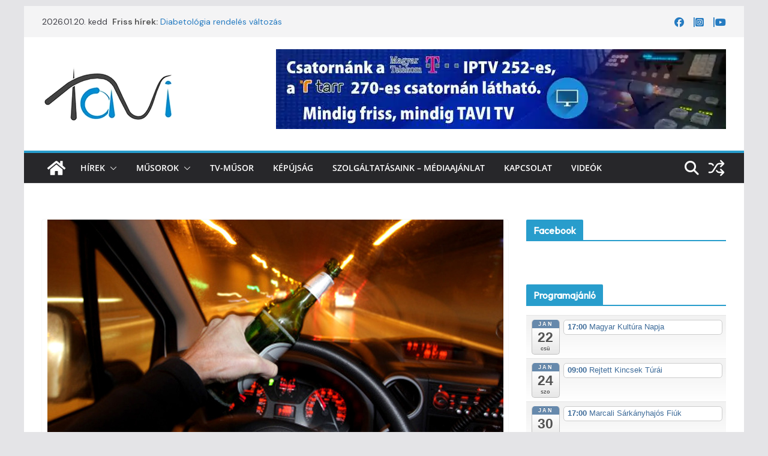

--- FILE ---
content_type: text/html; charset=UTF-8
request_url: https://tavitv.hu/2023/09/25/jarmu-onkenyes-elvetele-es-ittas-vezetes-miatt-kell-felelnie-a-somogyszentpali-sofornek/
body_size: 24216
content:
		<!doctype html>
		<html lang="hu">
		
<head>

			<meta charset="UTF-8"/>
		<meta name="viewport" content="width=device-width, initial-scale=1">
		<link rel="profile" href="http://gmpg.org/xfn/11"/>
		
	<meta name='robots' content='index, follow, max-image-preview:large, max-snippet:-1, max-video-preview:-1' />
<script id="cookieyes" type="text/javascript" src="https://cdn-cookieyes.com/client_data/b7679fde5d97253ca32b3094/script.js"></script>
	<!-- This site is optimized with the Yoast SEO plugin v26.7 - https://yoast.com/wordpress/plugins/seo/ -->
	<title>Jármű önkényes elvétele és ittas vezetés miatt kell felelnie a somogyszentpáli sofőrnek - TaviTV</title>
	<link rel="canonical" href="https://tavitv.hu/2023/09/25/jarmu-onkenyes-elvetele-es-ittas-vezetes-miatt-kell-felelnie-a-somogyszentpali-sofornek/" />
	<meta property="og:locale" content="hu_HU" />
	<meta property="og:type" content="article" />
	<meta property="og:title" content="Jármű önkényes elvétele és ittas vezetés miatt kell felelnie a somogyszentpáli sofőrnek - TaviTV" />
	<meta property="og:description" content="Elfogásakor olyan részeg volt, hogy nem tudták kihallgatni. Az eljárás adatai alapján a 36 éves férfi 2023. szeptember 22-én kora" />
	<meta property="og:url" content="https://tavitv.hu/2023/09/25/jarmu-onkenyes-elvetele-es-ittas-vezetes-miatt-kell-felelnie-a-somogyszentpali-sofornek/" />
	<meta property="og:site_name" content="TaviTV" />
	<meta property="article:publisher" content="https://www.facebook.com/marcalitv/" />
	<meta property="article:published_time" content="2023-09-25T09:00:29+00:00" />
	<meta property="article:modified_time" content="2023-09-25T09:00:33+00:00" />
	<meta property="og:image" content="https://tavitv.hu/wp-content/uploads/2018/10/ittasvezetes.jpg" />
	<meta property="og:image:width" content="760" />
	<meta property="og:image:height" content="423" />
	<meta property="og:image:type" content="image/jpeg" />
	<meta name="author" content="TaviTV" />
	<meta name="twitter:card" content="summary_large_image" />
	<meta name="twitter:label1" content="Szerző:" />
	<meta name="twitter:data1" content="TaviTV" />
	<meta name="twitter:label2" content="Becsült olvasási idő" />
	<meta name="twitter:data2" content="1 perc" />
	<script type="application/ld+json" class="yoast-schema-graph">{"@context":"https://schema.org","@graph":[{"@type":"Article","@id":"https://tavitv.hu/2023/09/25/jarmu-onkenyes-elvetele-es-ittas-vezetes-miatt-kell-felelnie-a-somogyszentpali-sofornek/#article","isPartOf":{"@id":"https://tavitv.hu/2023/09/25/jarmu-onkenyes-elvetele-es-ittas-vezetes-miatt-kell-felelnie-a-somogyszentpali-sofornek/"},"author":{"name":"TaviTV","@id":"https://tavitv.hu/#/schema/person/f61cbd53d5b26806a11872d776df00b3"},"headline":"Jármű önkényes elvétele és ittas vezetés miatt kell felelnie a somogyszentpáli sofőrnek","datePublished":"2023-09-25T09:00:29+00:00","dateModified":"2023-09-25T09:00:33+00:00","mainEntityOfPage":{"@id":"https://tavitv.hu/2023/09/25/jarmu-onkenyes-elvetele-es-ittas-vezetes-miatt-kell-felelnie-a-somogyszentpali-sofornek/"},"wordCount":170,"publisher":{"@id":"https://tavitv.hu/#organization"},"image":{"@id":"https://tavitv.hu/2023/09/25/jarmu-onkenyes-elvetele-es-ittas-vezetes-miatt-kell-felelnie-a-somogyszentpali-sofornek/#primaryimage"},"thumbnailUrl":"https://tavitv.hu/wp-content/uploads/2018/10/ittasvezetes.jpg","articleSection":["Hírek","Kék-hírek"],"inLanguage":"hu"},{"@type":"WebPage","@id":"https://tavitv.hu/2023/09/25/jarmu-onkenyes-elvetele-es-ittas-vezetes-miatt-kell-felelnie-a-somogyszentpali-sofornek/","url":"https://tavitv.hu/2023/09/25/jarmu-onkenyes-elvetele-es-ittas-vezetes-miatt-kell-felelnie-a-somogyszentpali-sofornek/","name":"Jármű önkényes elvétele és ittas vezetés miatt kell felelnie a somogyszentpáli sofőrnek - TaviTV","isPartOf":{"@id":"https://tavitv.hu/#website"},"primaryImageOfPage":{"@id":"https://tavitv.hu/2023/09/25/jarmu-onkenyes-elvetele-es-ittas-vezetes-miatt-kell-felelnie-a-somogyszentpali-sofornek/#primaryimage"},"image":{"@id":"https://tavitv.hu/2023/09/25/jarmu-onkenyes-elvetele-es-ittas-vezetes-miatt-kell-felelnie-a-somogyszentpali-sofornek/#primaryimage"},"thumbnailUrl":"https://tavitv.hu/wp-content/uploads/2018/10/ittasvezetes.jpg","datePublished":"2023-09-25T09:00:29+00:00","dateModified":"2023-09-25T09:00:33+00:00","breadcrumb":{"@id":"https://tavitv.hu/2023/09/25/jarmu-onkenyes-elvetele-es-ittas-vezetes-miatt-kell-felelnie-a-somogyszentpali-sofornek/#breadcrumb"},"inLanguage":"hu","potentialAction":[{"@type":"ReadAction","target":["https://tavitv.hu/2023/09/25/jarmu-onkenyes-elvetele-es-ittas-vezetes-miatt-kell-felelnie-a-somogyszentpali-sofornek/"]}]},{"@type":"ImageObject","inLanguage":"hu","@id":"https://tavitv.hu/2023/09/25/jarmu-onkenyes-elvetele-es-ittas-vezetes-miatt-kell-felelnie-a-somogyszentpali-sofornek/#primaryimage","url":"https://tavitv.hu/wp-content/uploads/2018/10/ittasvezetes.jpg","contentUrl":"https://tavitv.hu/wp-content/uploads/2018/10/ittasvezetes.jpg","width":760,"height":423},{"@type":"BreadcrumbList","@id":"https://tavitv.hu/2023/09/25/jarmu-onkenyes-elvetele-es-ittas-vezetes-miatt-kell-felelnie-a-somogyszentpali-sofornek/#breadcrumb","itemListElement":[{"@type":"ListItem","position":1,"name":"Kezdőlap","item":"https://tavitv.hu/"},{"@type":"ListItem","position":2,"name":"Jármű önkényes elvétele és ittas vezetés miatt kell felelnie a somogyszentpáli sofőrnek"}]},{"@type":"WebSite","@id":"https://tavitv.hu/#website","url":"https://tavitv.hu/","name":"TaviTV","description":"Hírek elsőkézből!","publisher":{"@id":"https://tavitv.hu/#organization"},"potentialAction":[{"@type":"SearchAction","target":{"@type":"EntryPoint","urlTemplate":"https://tavitv.hu/?s={search_term_string}"},"query-input":{"@type":"PropertyValueSpecification","valueRequired":true,"valueName":"search_term_string"}}],"inLanguage":"hu"},{"@type":"Organization","@id":"https://tavitv.hu/#organization","name":"Tavi TV","url":"https://tavitv.hu/","logo":{"@type":"ImageObject","inLanguage":"hu","@id":"https://tavitv.hu/#/schema/logo/image/","url":"https://tavitv.hu/wp-content/uploads/2017/12/cropped-fav.png","contentUrl":"https://tavitv.hu/wp-content/uploads/2017/12/cropped-fav.png","width":512,"height":512,"caption":"Tavi TV"},"image":{"@id":"https://tavitv.hu/#/schema/logo/image/"},"sameAs":["https://www.facebook.com/marcalitv/","http://www.instagram.com/tavitv.hu","http://www.youtube.com/tavitv_hun"]},{"@type":"Person","@id":"https://tavitv.hu/#/schema/person/f61cbd53d5b26806a11872d776df00b3","name":"TaviTV","image":{"@type":"ImageObject","inLanguage":"hu","@id":"https://tavitv.hu/#/schema/person/image/","url":"https://secure.gravatar.com/avatar/8f96d22fb74eccf17ab0949bba197a92a05be212fa28124ca3c24ec6e56f4fa7?s=96&d=mm&r=g","contentUrl":"https://secure.gravatar.com/avatar/8f96d22fb74eccf17ab0949bba197a92a05be212fa28124ca3c24ec6e56f4fa7?s=96&d=mm&r=g","caption":"TaviTV"},"url":"https://tavitv.hu/author/tavitv/"}]}</script>
	<!-- / Yoast SEO plugin. -->


<link rel='dns-prefetch' href='//www.googletagmanager.com' />
<link rel='dns-prefetch' href='//fonts.googleapis.com' />
<link rel="alternate" type="application/rss+xml" title="TaviTV &raquo; hírcsatorna" href="https://tavitv.hu/feed/" />
<link rel="alternate" type="application/rss+xml" title="TaviTV &raquo; hozzászólás hírcsatorna" href="https://tavitv.hu/comments/feed/" />
<link rel="alternate" title="oEmbed (JSON)" type="application/json+oembed" href="https://tavitv.hu/wp-json/oembed/1.0/embed?url=https%3A%2F%2Ftavitv.hu%2F2023%2F09%2F25%2Fjarmu-onkenyes-elvetele-es-ittas-vezetes-miatt-kell-felelnie-a-somogyszentpali-sofornek%2F" />
<link rel="alternate" title="oEmbed (XML)" type="text/xml+oembed" href="https://tavitv.hu/wp-json/oembed/1.0/embed?url=https%3A%2F%2Ftavitv.hu%2F2023%2F09%2F25%2Fjarmu-onkenyes-elvetele-es-ittas-vezetes-miatt-kell-felelnie-a-somogyszentpali-sofornek%2F&#038;format=xml" />
<style id='wp-img-auto-sizes-contain-inline-css' type='text/css'>
img:is([sizes=auto i],[sizes^="auto," i]){contain-intrinsic-size:3000px 1500px}
/*# sourceURL=wp-img-auto-sizes-contain-inline-css */
</style>
<link rel='stylesheet' id='ai1ec_style-css' href='//tavitv.hu/wp-content/plugins/all-in-one-event-calendar/cache/65dc9ccc_ai1ec_parsed_css.css?ver=3.0.0' type='text/css' media='all' />
<style id='wp-emoji-styles-inline-css' type='text/css'>

	img.wp-smiley, img.emoji {
		display: inline !important;
		border: none !important;
		box-shadow: none !important;
		height: 1em !important;
		width: 1em !important;
		margin: 0 0.07em !important;
		vertical-align: -0.1em !important;
		background: none !important;
		padding: 0 !important;
	}
/*# sourceURL=wp-emoji-styles-inline-css */
</style>
<link rel='stylesheet' id='wp-block-library-css' href='https://tavitv.hu/wp-includes/css/dist/block-library/style.min.css?ver=f3c3fddc619da56d754f2356c8300141' type='text/css' media='all' />
<style id='wp-block-image-inline-css' type='text/css'>
.wp-block-image>a,.wp-block-image>figure>a{display:inline-block}.wp-block-image img{box-sizing:border-box;height:auto;max-width:100%;vertical-align:bottom}@media not (prefers-reduced-motion){.wp-block-image img.hide{visibility:hidden}.wp-block-image img.show{animation:show-content-image .4s}}.wp-block-image[style*=border-radius] img,.wp-block-image[style*=border-radius]>a{border-radius:inherit}.wp-block-image.has-custom-border img{box-sizing:border-box}.wp-block-image.aligncenter{text-align:center}.wp-block-image.alignfull>a,.wp-block-image.alignwide>a{width:100%}.wp-block-image.alignfull img,.wp-block-image.alignwide img{height:auto;width:100%}.wp-block-image .aligncenter,.wp-block-image .alignleft,.wp-block-image .alignright,.wp-block-image.aligncenter,.wp-block-image.alignleft,.wp-block-image.alignright{display:table}.wp-block-image .aligncenter>figcaption,.wp-block-image .alignleft>figcaption,.wp-block-image .alignright>figcaption,.wp-block-image.aligncenter>figcaption,.wp-block-image.alignleft>figcaption,.wp-block-image.alignright>figcaption{caption-side:bottom;display:table-caption}.wp-block-image .alignleft{float:left;margin:.5em 1em .5em 0}.wp-block-image .alignright{float:right;margin:.5em 0 .5em 1em}.wp-block-image .aligncenter{margin-left:auto;margin-right:auto}.wp-block-image :where(figcaption){margin-bottom:1em;margin-top:.5em}.wp-block-image.is-style-circle-mask img{border-radius:9999px}@supports ((-webkit-mask-image:none) or (mask-image:none)) or (-webkit-mask-image:none){.wp-block-image.is-style-circle-mask img{border-radius:0;-webkit-mask-image:url('data:image/svg+xml;utf8,<svg viewBox="0 0 100 100" xmlns="http://www.w3.org/2000/svg"><circle cx="50" cy="50" r="50"/></svg>');mask-image:url('data:image/svg+xml;utf8,<svg viewBox="0 0 100 100" xmlns="http://www.w3.org/2000/svg"><circle cx="50" cy="50" r="50"/></svg>');mask-mode:alpha;-webkit-mask-position:center;mask-position:center;-webkit-mask-repeat:no-repeat;mask-repeat:no-repeat;-webkit-mask-size:contain;mask-size:contain}}:root :where(.wp-block-image.is-style-rounded img,.wp-block-image .is-style-rounded img){border-radius:9999px}.wp-block-image figure{margin:0}.wp-lightbox-container{display:flex;flex-direction:column;position:relative}.wp-lightbox-container img{cursor:zoom-in}.wp-lightbox-container img:hover+button{opacity:1}.wp-lightbox-container button{align-items:center;backdrop-filter:blur(16px) saturate(180%);background-color:#5a5a5a40;border:none;border-radius:4px;cursor:zoom-in;display:flex;height:20px;justify-content:center;opacity:0;padding:0;position:absolute;right:16px;text-align:center;top:16px;width:20px;z-index:100}@media not (prefers-reduced-motion){.wp-lightbox-container button{transition:opacity .2s ease}}.wp-lightbox-container button:focus-visible{outline:3px auto #5a5a5a40;outline:3px auto -webkit-focus-ring-color;outline-offset:3px}.wp-lightbox-container button:hover{cursor:pointer;opacity:1}.wp-lightbox-container button:focus{opacity:1}.wp-lightbox-container button:focus,.wp-lightbox-container button:hover,.wp-lightbox-container button:not(:hover):not(:active):not(.has-background){background-color:#5a5a5a40;border:none}.wp-lightbox-overlay{box-sizing:border-box;cursor:zoom-out;height:100vh;left:0;overflow:hidden;position:fixed;top:0;visibility:hidden;width:100%;z-index:100000}.wp-lightbox-overlay .close-button{align-items:center;cursor:pointer;display:flex;justify-content:center;min-height:40px;min-width:40px;padding:0;position:absolute;right:calc(env(safe-area-inset-right) + 16px);top:calc(env(safe-area-inset-top) + 16px);z-index:5000000}.wp-lightbox-overlay .close-button:focus,.wp-lightbox-overlay .close-button:hover,.wp-lightbox-overlay .close-button:not(:hover):not(:active):not(.has-background){background:none;border:none}.wp-lightbox-overlay .lightbox-image-container{height:var(--wp--lightbox-container-height);left:50%;overflow:hidden;position:absolute;top:50%;transform:translate(-50%,-50%);transform-origin:top left;width:var(--wp--lightbox-container-width);z-index:9999999999}.wp-lightbox-overlay .wp-block-image{align-items:center;box-sizing:border-box;display:flex;height:100%;justify-content:center;margin:0;position:relative;transform-origin:0 0;width:100%;z-index:3000000}.wp-lightbox-overlay .wp-block-image img{height:var(--wp--lightbox-image-height);min-height:var(--wp--lightbox-image-height);min-width:var(--wp--lightbox-image-width);width:var(--wp--lightbox-image-width)}.wp-lightbox-overlay .wp-block-image figcaption{display:none}.wp-lightbox-overlay button{background:none;border:none}.wp-lightbox-overlay .scrim{background-color:#fff;height:100%;opacity:.9;position:absolute;width:100%;z-index:2000000}.wp-lightbox-overlay.active{visibility:visible}@media not (prefers-reduced-motion){.wp-lightbox-overlay.active{animation:turn-on-visibility .25s both}.wp-lightbox-overlay.active img{animation:turn-on-visibility .35s both}.wp-lightbox-overlay.show-closing-animation:not(.active){animation:turn-off-visibility .35s both}.wp-lightbox-overlay.show-closing-animation:not(.active) img{animation:turn-off-visibility .25s both}.wp-lightbox-overlay.zoom.active{animation:none;opacity:1;visibility:visible}.wp-lightbox-overlay.zoom.active .lightbox-image-container{animation:lightbox-zoom-in .4s}.wp-lightbox-overlay.zoom.active .lightbox-image-container img{animation:none}.wp-lightbox-overlay.zoom.active .scrim{animation:turn-on-visibility .4s forwards}.wp-lightbox-overlay.zoom.show-closing-animation:not(.active){animation:none}.wp-lightbox-overlay.zoom.show-closing-animation:not(.active) .lightbox-image-container{animation:lightbox-zoom-out .4s}.wp-lightbox-overlay.zoom.show-closing-animation:not(.active) .lightbox-image-container img{animation:none}.wp-lightbox-overlay.zoom.show-closing-animation:not(.active) .scrim{animation:turn-off-visibility .4s forwards}}@keyframes show-content-image{0%{visibility:hidden}99%{visibility:hidden}to{visibility:visible}}@keyframes turn-on-visibility{0%{opacity:0}to{opacity:1}}@keyframes turn-off-visibility{0%{opacity:1;visibility:visible}99%{opacity:0;visibility:visible}to{opacity:0;visibility:hidden}}@keyframes lightbox-zoom-in{0%{transform:translate(calc((-100vw + var(--wp--lightbox-scrollbar-width))/2 + var(--wp--lightbox-initial-left-position)),calc(-50vh + var(--wp--lightbox-initial-top-position))) scale(var(--wp--lightbox-scale))}to{transform:translate(-50%,-50%) scale(1)}}@keyframes lightbox-zoom-out{0%{transform:translate(-50%,-50%) scale(1);visibility:visible}99%{visibility:visible}to{transform:translate(calc((-100vw + var(--wp--lightbox-scrollbar-width))/2 + var(--wp--lightbox-initial-left-position)),calc(-50vh + var(--wp--lightbox-initial-top-position))) scale(var(--wp--lightbox-scale));visibility:hidden}}
/*# sourceURL=https://tavitv.hu/wp-includes/blocks/image/style.min.css */
</style>
<style id='wp-block-image-theme-inline-css' type='text/css'>
:root :where(.wp-block-image figcaption){color:#555;font-size:13px;text-align:center}.is-dark-theme :root :where(.wp-block-image figcaption){color:#ffffffa6}.wp-block-image{margin:0 0 1em}
/*# sourceURL=https://tavitv.hu/wp-includes/blocks/image/theme.min.css */
</style>
<style id='global-styles-inline-css' type='text/css'>
:root{--wp--preset--aspect-ratio--square: 1;--wp--preset--aspect-ratio--4-3: 4/3;--wp--preset--aspect-ratio--3-4: 3/4;--wp--preset--aspect-ratio--3-2: 3/2;--wp--preset--aspect-ratio--2-3: 2/3;--wp--preset--aspect-ratio--16-9: 16/9;--wp--preset--aspect-ratio--9-16: 9/16;--wp--preset--color--black: #000000;--wp--preset--color--cyan-bluish-gray: #abb8c3;--wp--preset--color--white: #ffffff;--wp--preset--color--pale-pink: #f78da7;--wp--preset--color--vivid-red: #cf2e2e;--wp--preset--color--luminous-vivid-orange: #ff6900;--wp--preset--color--luminous-vivid-amber: #fcb900;--wp--preset--color--light-green-cyan: #7bdcb5;--wp--preset--color--vivid-green-cyan: #00d084;--wp--preset--color--pale-cyan-blue: #8ed1fc;--wp--preset--color--vivid-cyan-blue: #0693e3;--wp--preset--color--vivid-purple: #9b51e0;--wp--preset--color--cm-color-1: #257BC1;--wp--preset--color--cm-color-2: #2270B0;--wp--preset--color--cm-color-3: #0D0D0D;--wp--preset--color--cm-color-4: #1C1C1C;--wp--preset--color--cm-color-5: #27272A;--wp--preset--color--cm-color-6: #FFFFFF;--wp--preset--color--cm-color-7: #E3E2E2;--wp--preset--color--cm-color-8: #FFFFFF;--wp--preset--color--cm-color-9: #AEAEAD;--wp--preset--gradient--vivid-cyan-blue-to-vivid-purple: linear-gradient(135deg,rgb(6,147,227) 0%,rgb(155,81,224) 100%);--wp--preset--gradient--light-green-cyan-to-vivid-green-cyan: linear-gradient(135deg,rgb(122,220,180) 0%,rgb(0,208,130) 100%);--wp--preset--gradient--luminous-vivid-amber-to-luminous-vivid-orange: linear-gradient(135deg,rgb(252,185,0) 0%,rgb(255,105,0) 100%);--wp--preset--gradient--luminous-vivid-orange-to-vivid-red: linear-gradient(135deg,rgb(255,105,0) 0%,rgb(207,46,46) 100%);--wp--preset--gradient--very-light-gray-to-cyan-bluish-gray: linear-gradient(135deg,rgb(238,238,238) 0%,rgb(169,184,195) 100%);--wp--preset--gradient--cool-to-warm-spectrum: linear-gradient(135deg,rgb(74,234,220) 0%,rgb(151,120,209) 20%,rgb(207,42,186) 40%,rgb(238,44,130) 60%,rgb(251,105,98) 80%,rgb(254,248,76) 100%);--wp--preset--gradient--blush-light-purple: linear-gradient(135deg,rgb(255,206,236) 0%,rgb(152,150,240) 100%);--wp--preset--gradient--blush-bordeaux: linear-gradient(135deg,rgb(254,205,165) 0%,rgb(254,45,45) 50%,rgb(107,0,62) 100%);--wp--preset--gradient--luminous-dusk: linear-gradient(135deg,rgb(255,203,112) 0%,rgb(199,81,192) 50%,rgb(65,88,208) 100%);--wp--preset--gradient--pale-ocean: linear-gradient(135deg,rgb(255,245,203) 0%,rgb(182,227,212) 50%,rgb(51,167,181) 100%);--wp--preset--gradient--electric-grass: linear-gradient(135deg,rgb(202,248,128) 0%,rgb(113,206,126) 100%);--wp--preset--gradient--midnight: linear-gradient(135deg,rgb(2,3,129) 0%,rgb(40,116,252) 100%);--wp--preset--font-size--small: 13px;--wp--preset--font-size--medium: 16px;--wp--preset--font-size--large: 20px;--wp--preset--font-size--x-large: 24px;--wp--preset--font-size--xx-large: 30px;--wp--preset--font-size--huge: 36px;--wp--preset--font-family--dm-sans: DM Sans, sans-serif;--wp--preset--font-family--public-sans: Public Sans, sans-serif;--wp--preset--font-family--roboto: Roboto, sans-serif;--wp--preset--font-family--segoe-ui: Segoe UI, Arial, sans-serif;--wp--preset--font-family--ibm-plex-serif: IBM Plex Serif, sans-serif;--wp--preset--font-family--inter: Inter, sans-serif;--wp--preset--spacing--20: 0.44rem;--wp--preset--spacing--30: 0.67rem;--wp--preset--spacing--40: 1rem;--wp--preset--spacing--50: 1.5rem;--wp--preset--spacing--60: 2.25rem;--wp--preset--spacing--70: 3.38rem;--wp--preset--spacing--80: 5.06rem;--wp--preset--shadow--natural: 6px 6px 9px rgba(0, 0, 0, 0.2);--wp--preset--shadow--deep: 12px 12px 50px rgba(0, 0, 0, 0.4);--wp--preset--shadow--sharp: 6px 6px 0px rgba(0, 0, 0, 0.2);--wp--preset--shadow--outlined: 6px 6px 0px -3px rgb(255, 255, 255), 6px 6px rgb(0, 0, 0);--wp--preset--shadow--crisp: 6px 6px 0px rgb(0, 0, 0);}:root { --wp--style--global--content-size: 760px;--wp--style--global--wide-size: 1160px; }:where(body) { margin: 0; }.wp-site-blocks > .alignleft { float: left; margin-right: 2em; }.wp-site-blocks > .alignright { float: right; margin-left: 2em; }.wp-site-blocks > .aligncenter { justify-content: center; margin-left: auto; margin-right: auto; }:where(.wp-site-blocks) > * { margin-block-start: 24px; margin-block-end: 0; }:where(.wp-site-blocks) > :first-child { margin-block-start: 0; }:where(.wp-site-blocks) > :last-child { margin-block-end: 0; }:root { --wp--style--block-gap: 24px; }:root :where(.is-layout-flow) > :first-child{margin-block-start: 0;}:root :where(.is-layout-flow) > :last-child{margin-block-end: 0;}:root :where(.is-layout-flow) > *{margin-block-start: 24px;margin-block-end: 0;}:root :where(.is-layout-constrained) > :first-child{margin-block-start: 0;}:root :where(.is-layout-constrained) > :last-child{margin-block-end: 0;}:root :where(.is-layout-constrained) > *{margin-block-start: 24px;margin-block-end: 0;}:root :where(.is-layout-flex){gap: 24px;}:root :where(.is-layout-grid){gap: 24px;}.is-layout-flow > .alignleft{float: left;margin-inline-start: 0;margin-inline-end: 2em;}.is-layout-flow > .alignright{float: right;margin-inline-start: 2em;margin-inline-end: 0;}.is-layout-flow > .aligncenter{margin-left: auto !important;margin-right: auto !important;}.is-layout-constrained > .alignleft{float: left;margin-inline-start: 0;margin-inline-end: 2em;}.is-layout-constrained > .alignright{float: right;margin-inline-start: 2em;margin-inline-end: 0;}.is-layout-constrained > .aligncenter{margin-left: auto !important;margin-right: auto !important;}.is-layout-constrained > :where(:not(.alignleft):not(.alignright):not(.alignfull)){max-width: var(--wp--style--global--content-size);margin-left: auto !important;margin-right: auto !important;}.is-layout-constrained > .alignwide{max-width: var(--wp--style--global--wide-size);}body .is-layout-flex{display: flex;}.is-layout-flex{flex-wrap: wrap;align-items: center;}.is-layout-flex > :is(*, div){margin: 0;}body .is-layout-grid{display: grid;}.is-layout-grid > :is(*, div){margin: 0;}body{padding-top: 0px;padding-right: 0px;padding-bottom: 0px;padding-left: 0px;}a:where(:not(.wp-element-button)){text-decoration: underline;}:root :where(.wp-element-button, .wp-block-button__link){background-color: #32373c;border-width: 0;color: #fff;font-family: inherit;font-size: inherit;font-style: inherit;font-weight: inherit;letter-spacing: inherit;line-height: inherit;padding-top: calc(0.667em + 2px);padding-right: calc(1.333em + 2px);padding-bottom: calc(0.667em + 2px);padding-left: calc(1.333em + 2px);text-decoration: none;text-transform: inherit;}.has-black-color{color: var(--wp--preset--color--black) !important;}.has-cyan-bluish-gray-color{color: var(--wp--preset--color--cyan-bluish-gray) !important;}.has-white-color{color: var(--wp--preset--color--white) !important;}.has-pale-pink-color{color: var(--wp--preset--color--pale-pink) !important;}.has-vivid-red-color{color: var(--wp--preset--color--vivid-red) !important;}.has-luminous-vivid-orange-color{color: var(--wp--preset--color--luminous-vivid-orange) !important;}.has-luminous-vivid-amber-color{color: var(--wp--preset--color--luminous-vivid-amber) !important;}.has-light-green-cyan-color{color: var(--wp--preset--color--light-green-cyan) !important;}.has-vivid-green-cyan-color{color: var(--wp--preset--color--vivid-green-cyan) !important;}.has-pale-cyan-blue-color{color: var(--wp--preset--color--pale-cyan-blue) !important;}.has-vivid-cyan-blue-color{color: var(--wp--preset--color--vivid-cyan-blue) !important;}.has-vivid-purple-color{color: var(--wp--preset--color--vivid-purple) !important;}.has-cm-color-1-color{color: var(--wp--preset--color--cm-color-1) !important;}.has-cm-color-2-color{color: var(--wp--preset--color--cm-color-2) !important;}.has-cm-color-3-color{color: var(--wp--preset--color--cm-color-3) !important;}.has-cm-color-4-color{color: var(--wp--preset--color--cm-color-4) !important;}.has-cm-color-5-color{color: var(--wp--preset--color--cm-color-5) !important;}.has-cm-color-6-color{color: var(--wp--preset--color--cm-color-6) !important;}.has-cm-color-7-color{color: var(--wp--preset--color--cm-color-7) !important;}.has-cm-color-8-color{color: var(--wp--preset--color--cm-color-8) !important;}.has-cm-color-9-color{color: var(--wp--preset--color--cm-color-9) !important;}.has-black-background-color{background-color: var(--wp--preset--color--black) !important;}.has-cyan-bluish-gray-background-color{background-color: var(--wp--preset--color--cyan-bluish-gray) !important;}.has-white-background-color{background-color: var(--wp--preset--color--white) !important;}.has-pale-pink-background-color{background-color: var(--wp--preset--color--pale-pink) !important;}.has-vivid-red-background-color{background-color: var(--wp--preset--color--vivid-red) !important;}.has-luminous-vivid-orange-background-color{background-color: var(--wp--preset--color--luminous-vivid-orange) !important;}.has-luminous-vivid-amber-background-color{background-color: var(--wp--preset--color--luminous-vivid-amber) !important;}.has-light-green-cyan-background-color{background-color: var(--wp--preset--color--light-green-cyan) !important;}.has-vivid-green-cyan-background-color{background-color: var(--wp--preset--color--vivid-green-cyan) !important;}.has-pale-cyan-blue-background-color{background-color: var(--wp--preset--color--pale-cyan-blue) !important;}.has-vivid-cyan-blue-background-color{background-color: var(--wp--preset--color--vivid-cyan-blue) !important;}.has-vivid-purple-background-color{background-color: var(--wp--preset--color--vivid-purple) !important;}.has-cm-color-1-background-color{background-color: var(--wp--preset--color--cm-color-1) !important;}.has-cm-color-2-background-color{background-color: var(--wp--preset--color--cm-color-2) !important;}.has-cm-color-3-background-color{background-color: var(--wp--preset--color--cm-color-3) !important;}.has-cm-color-4-background-color{background-color: var(--wp--preset--color--cm-color-4) !important;}.has-cm-color-5-background-color{background-color: var(--wp--preset--color--cm-color-5) !important;}.has-cm-color-6-background-color{background-color: var(--wp--preset--color--cm-color-6) !important;}.has-cm-color-7-background-color{background-color: var(--wp--preset--color--cm-color-7) !important;}.has-cm-color-8-background-color{background-color: var(--wp--preset--color--cm-color-8) !important;}.has-cm-color-9-background-color{background-color: var(--wp--preset--color--cm-color-9) !important;}.has-black-border-color{border-color: var(--wp--preset--color--black) !important;}.has-cyan-bluish-gray-border-color{border-color: var(--wp--preset--color--cyan-bluish-gray) !important;}.has-white-border-color{border-color: var(--wp--preset--color--white) !important;}.has-pale-pink-border-color{border-color: var(--wp--preset--color--pale-pink) !important;}.has-vivid-red-border-color{border-color: var(--wp--preset--color--vivid-red) !important;}.has-luminous-vivid-orange-border-color{border-color: var(--wp--preset--color--luminous-vivid-orange) !important;}.has-luminous-vivid-amber-border-color{border-color: var(--wp--preset--color--luminous-vivid-amber) !important;}.has-light-green-cyan-border-color{border-color: var(--wp--preset--color--light-green-cyan) !important;}.has-vivid-green-cyan-border-color{border-color: var(--wp--preset--color--vivid-green-cyan) !important;}.has-pale-cyan-blue-border-color{border-color: var(--wp--preset--color--pale-cyan-blue) !important;}.has-vivid-cyan-blue-border-color{border-color: var(--wp--preset--color--vivid-cyan-blue) !important;}.has-vivid-purple-border-color{border-color: var(--wp--preset--color--vivid-purple) !important;}.has-cm-color-1-border-color{border-color: var(--wp--preset--color--cm-color-1) !important;}.has-cm-color-2-border-color{border-color: var(--wp--preset--color--cm-color-2) !important;}.has-cm-color-3-border-color{border-color: var(--wp--preset--color--cm-color-3) !important;}.has-cm-color-4-border-color{border-color: var(--wp--preset--color--cm-color-4) !important;}.has-cm-color-5-border-color{border-color: var(--wp--preset--color--cm-color-5) !important;}.has-cm-color-6-border-color{border-color: var(--wp--preset--color--cm-color-6) !important;}.has-cm-color-7-border-color{border-color: var(--wp--preset--color--cm-color-7) !important;}.has-cm-color-8-border-color{border-color: var(--wp--preset--color--cm-color-8) !important;}.has-cm-color-9-border-color{border-color: var(--wp--preset--color--cm-color-9) !important;}.has-vivid-cyan-blue-to-vivid-purple-gradient-background{background: var(--wp--preset--gradient--vivid-cyan-blue-to-vivid-purple) !important;}.has-light-green-cyan-to-vivid-green-cyan-gradient-background{background: var(--wp--preset--gradient--light-green-cyan-to-vivid-green-cyan) !important;}.has-luminous-vivid-amber-to-luminous-vivid-orange-gradient-background{background: var(--wp--preset--gradient--luminous-vivid-amber-to-luminous-vivid-orange) !important;}.has-luminous-vivid-orange-to-vivid-red-gradient-background{background: var(--wp--preset--gradient--luminous-vivid-orange-to-vivid-red) !important;}.has-very-light-gray-to-cyan-bluish-gray-gradient-background{background: var(--wp--preset--gradient--very-light-gray-to-cyan-bluish-gray) !important;}.has-cool-to-warm-spectrum-gradient-background{background: var(--wp--preset--gradient--cool-to-warm-spectrum) !important;}.has-blush-light-purple-gradient-background{background: var(--wp--preset--gradient--blush-light-purple) !important;}.has-blush-bordeaux-gradient-background{background: var(--wp--preset--gradient--blush-bordeaux) !important;}.has-luminous-dusk-gradient-background{background: var(--wp--preset--gradient--luminous-dusk) !important;}.has-pale-ocean-gradient-background{background: var(--wp--preset--gradient--pale-ocean) !important;}.has-electric-grass-gradient-background{background: var(--wp--preset--gradient--electric-grass) !important;}.has-midnight-gradient-background{background: var(--wp--preset--gradient--midnight) !important;}.has-small-font-size{font-size: var(--wp--preset--font-size--small) !important;}.has-medium-font-size{font-size: var(--wp--preset--font-size--medium) !important;}.has-large-font-size{font-size: var(--wp--preset--font-size--large) !important;}.has-x-large-font-size{font-size: var(--wp--preset--font-size--x-large) !important;}.has-xx-large-font-size{font-size: var(--wp--preset--font-size--xx-large) !important;}.has-huge-font-size{font-size: var(--wp--preset--font-size--huge) !important;}.has-dm-sans-font-family{font-family: var(--wp--preset--font-family--dm-sans) !important;}.has-public-sans-font-family{font-family: var(--wp--preset--font-family--public-sans) !important;}.has-roboto-font-family{font-family: var(--wp--preset--font-family--roboto) !important;}.has-segoe-ui-font-family{font-family: var(--wp--preset--font-family--segoe-ui) !important;}.has-ibm-plex-serif-font-family{font-family: var(--wp--preset--font-family--ibm-plex-serif) !important;}.has-inter-font-family{font-family: var(--wp--preset--font-family--inter) !important;}
/*# sourceURL=global-styles-inline-css */
</style>
<style id='core-block-supports-duotone-inline-css' type='text/css'>
.wp-duotone-unset-1.wp-block-image img, .wp-duotone-unset-1.wp-block-image .components-placeholder{filter:unset;}
/*# sourceURL=core-block-supports-duotone-inline-css */
</style>

<link rel='stylesheet' id='contact-form-7-css' href='https://tavitv.hu/wp-content/plugins/contact-form-7/includes/css/styles.css?ver=6.1.4' type='text/css' media='all' />
<link rel='stylesheet' id='fcbkbttn_icon-css' href='https://tavitv.hu/wp-content/plugins/facebook-button-plugin/css/icon.css?ver=2.77' type='text/css' media='all' />
<link rel='stylesheet' id='fcbkbttn_stylesheet-css' href='https://tavitv.hu/wp-content/plugins/facebook-button-plugin/css/style.css?ver=2.77' type='text/css' media='all' />
<link rel='stylesheet' id='wpsm_team_b-font-awesome-front-css' href='https://tavitv.hu/wp-content/plugins/team-builder/assets/css/font-awesome/css/font-awesome.min.css?ver=f3c3fddc619da56d754f2356c8300141' type='text/css' media='all' />
<link rel='stylesheet' id='wpsm_team_b_bootstrap-front-css' href='https://tavitv.hu/wp-content/plugins/team-builder/assets/css/bootstrap-front.css?ver=f3c3fddc619da56d754f2356c8300141' type='text/css' media='all' />
<link rel='stylesheet' id='wpsm_team_b_team-css' href='https://tavitv.hu/wp-content/plugins/team-builder/assets/css/team.css?ver=f3c3fddc619da56d754f2356c8300141' type='text/css' media='all' />
<link rel='stylesheet' id='wpsm_team_b_owl_carousel_min_css-css' href='https://tavitv.hu/wp-content/plugins/team-builder/assets/css/owl.carousel.min.css?ver=f3c3fddc619da56d754f2356c8300141' type='text/css' media='all' />
<link rel='stylesheet' id='colormag_style-css' href='https://tavitv.hu/wp-content/themes/colormag/style.css?ver=1768879405' type='text/css' media='all' />
<style id='colormag_style-inline-css' type='text/css'>
.colormag-button,
			blockquote, button,
			input[type=reset],
			input[type=button],
			input[type=submit],
			.cm-home-icon.front_page_on,
			.cm-post-categories a,
			.cm-primary-nav ul li ul li:hover,
			.cm-primary-nav ul li.current-menu-item,
			.cm-primary-nav ul li.current_page_ancestor,
			.cm-primary-nav ul li.current-menu-ancestor,
			.cm-primary-nav ul li.current_page_item,
			.cm-primary-nav ul li:hover,
			.cm-primary-nav ul li.focus,
			.cm-mobile-nav li a:hover,
			.colormag-header-clean #cm-primary-nav .cm-menu-toggle:hover,
			.cm-header .cm-mobile-nav li:hover,
			.cm-header .cm-mobile-nav li.current-page-ancestor,
			.cm-header .cm-mobile-nav li.current-menu-ancestor,
			.cm-header .cm-mobile-nav li.current-page-item,
			.cm-header .cm-mobile-nav li.current-menu-item,
			.cm-primary-nav ul li.focus > a,
			.cm-layout-2 .cm-primary-nav ul ul.sub-menu li.focus > a,
			.cm-mobile-nav .current-menu-item>a, .cm-mobile-nav .current_page_item>a,
			.colormag-header-clean .cm-mobile-nav li:hover > a,
			.colormag-header-clean .cm-mobile-nav li.current-page-ancestor > a,
			.colormag-header-clean .cm-mobile-nav li.current-menu-ancestor > a,
			.colormag-header-clean .cm-mobile-nav li.current-page-item > a,
			.colormag-header-clean .cm-mobile-nav li.current-menu-item > a,
			.fa.search-top:hover,
			.widget_call_to_action .btn--primary,
			.colormag-footer--classic .cm-footer-cols .cm-row .cm-widget-title span::before,
			.colormag-footer--classic-bordered .cm-footer-cols .cm-row .cm-widget-title span::before,
			.cm-featured-posts .cm-widget-title span,
			.cm-featured-category-slider-widget .cm-slide-content .cm-entry-header-meta .cm-post-categories a,
			.cm-highlighted-posts .cm-post-content .cm-entry-header-meta .cm-post-categories a,
			.cm-category-slide-next, .cm-category-slide-prev, .slide-next,
			.slide-prev, .cm-tabbed-widget ul li, .cm-posts .wp-pagenavi .current,
			.cm-posts .wp-pagenavi a:hover, .cm-secondary .cm-widget-title span,
			.cm-posts .post .cm-post-content .cm-entry-header-meta .cm-post-categories a,
			.cm-page-header .cm-page-title span, .entry-meta .post-format i,
			.format-link .cm-entry-summary a, .cm-entry-button, .infinite-scroll .tg-infinite-scroll,
			.no-more-post-text, .pagination span,
			.comments-area .comment-author-link span,
			.cm-footer-cols .cm-row .cm-widget-title span,
			.advertisement_above_footer .cm-widget-title span,
			.error, .cm-primary .cm-widget-title span,
			.related-posts-wrapper.style-three .cm-post-content .cm-entry-title a:hover:before,
			.cm-slider-area .cm-widget-title span,
			.cm-beside-slider-widget .cm-widget-title span,
			.top-full-width-sidebar .cm-widget-title span,
			.wp-block-quote, .wp-block-quote.is-style-large,
			.wp-block-quote.has-text-align-right,
			.cm-error-404 .cm-btn, .widget .wp-block-heading, .wp-block-search button,
			.widget a::before, .cm-post-date a::before,
			.byline a::before,
			.colormag-footer--classic-bordered .cm-widget-title::before,
			.wp-block-button__link,
			#cm-tertiary .cm-widget-title span,
			.link-pagination .post-page-numbers.current,
			.wp-block-query-pagination-numbers .page-numbers.current,
			.wp-element-button,
			.wp-block-button .wp-block-button__link,
			.wp-element-button,
			.cm-layout-2 .cm-primary-nav ul ul.sub-menu li:hover,
			.cm-layout-2 .cm-primary-nav ul ul.sub-menu li.current-menu-ancestor,
			.cm-layout-2 .cm-primary-nav ul ul.sub-menu li.current-menu-item,
			.cm-layout-2 .cm-primary-nav ul ul.sub-menu li.focus,
			.search-wrap button,
			.page-numbers .current,
			.cm-footer-builder .cm-widget-title span,
			.wp-block-search .wp-element-button:hover{background-color:#289dcc;}a,
			.cm-layout-2 #cm-primary-nav .fa.search-top:hover,
			.cm-layout-2 #cm-primary-nav.cm-mobile-nav .cm-random-post a:hover .fa-random,
			.cm-layout-2 #cm-primary-nav.cm-primary-nav .cm-random-post a:hover .fa-random,
			.cm-layout-2 .breaking-news .newsticker a:hover,
			.cm-layout-2 .cm-primary-nav ul li.current-menu-item > a,
			.cm-layout-2 .cm-primary-nav ul li.current_page_item > a,
			.cm-layout-2 .cm-primary-nav ul li:hover > a,
			.cm-layout-2 .cm-primary-nav ul li.focus > a
			.dark-skin .cm-layout-2-style-1 #cm-primary-nav.cm-primary-nav .cm-home-icon:hover .fa,
			.byline a:hover, .comments a:hover, .cm-edit-link a:hover, .cm-post-date a:hover,
			.social-links:not(.cm-header-actions .social-links) i.fa:hover, .cm-tag-links a:hover,
			.colormag-header-clean .social-links li:hover i.fa, .cm-layout-2-style-1 .social-links li:hover i.fa,
			.colormag-header-clean .breaking-news .newsticker a:hover, .widget_featured_posts .article-content .cm-entry-title a:hover,
			.widget_featured_slider .slide-content .cm-below-entry-meta .byline a:hover,
			.widget_featured_slider .slide-content .cm-below-entry-meta .comments a:hover,
			.widget_featured_slider .slide-content .cm-below-entry-meta .cm-post-date a:hover,
			.widget_featured_slider .slide-content .cm-entry-title a:hover,
			.widget_block_picture_news.widget_featured_posts .article-content .cm-entry-title a:hover,
			.widget_highlighted_posts .article-content .cm-below-entry-meta .byline a:hover,
			.widget_highlighted_posts .article-content .cm-below-entry-meta .comments a:hover,
			.widget_highlighted_posts .article-content .cm-below-entry-meta .cm-post-date a:hover,
			.widget_highlighted_posts .article-content .cm-entry-title a:hover, i.fa-arrow-up, i.fa-arrow-down,
			.cm-site-title a, #content .post .article-content .cm-entry-title a:hover, .entry-meta .byline i,
			.entry-meta .cat-links i, .entry-meta a, .post .cm-entry-title a:hover, .search .cm-entry-title a:hover,
			.entry-meta .comments-link a:hover, .entry-meta .cm-edit-link a:hover, .entry-meta .cm-post-date a:hover,
			.entry-meta .cm-tag-links a:hover, .single #content .tags a:hover, .count, .next a:hover, .previous a:hover,
			.related-posts-main-title .fa, .single-related-posts .article-content .cm-entry-title a:hover,
			.pagination a span:hover,
			#content .comments-area a.comment-cm-edit-link:hover, #content .comments-area a.comment-permalink:hover,
			#content .comments-area article header cite a:hover, .comments-area .comment-author-link a:hover,
			.comment .comment-reply-link:hover,
			.nav-next a, .nav-previous a,
			#cm-footer .cm-footer-menu ul li a:hover,
			.cm-footer-cols .cm-row a:hover, a#scroll-up i, .related-posts-wrapper-flyout .cm-entry-title a:hover,
			.human-diff-time .human-diff-time-display:hover,
			.cm-layout-2-style-1 #cm-primary-nav .fa:hover,
			.cm-footer-bar a,
			.cm-post-date a:hover,
			.cm-author a:hover,
			.cm-comments-link a:hover,
			.cm-tag-links a:hover,
			.cm-edit-link a:hover,
			.cm-footer-bar .copyright a,
			.cm-featured-posts .cm-entry-title a:hover,
			.cm-posts .post .cm-post-content .cm-entry-title a:hover,
			.cm-posts .post .single-title-above .cm-entry-title a:hover,
			.cm-layout-2 .cm-primary-nav ul li:hover > a,
			.cm-layout-2 #cm-primary-nav .fa:hover,
			.cm-entry-title a:hover,
			button:hover, input[type="button"]:hover,
			input[type="reset"]:hover,
			input[type="submit"]:hover,
			.wp-block-button .wp-block-button__link:hover,
			.cm-button:hover,
			.wp-element-button:hover,
			li.product .added_to_cart:hover,
			.comments-area .comment-permalink:hover,
			.cm-footer-bar-area .cm-footer-bar__2 a{color:#289dcc;}#cm-primary-nav,
			.cm-contained .cm-header-2 .cm-row, .cm-header-builder.cm-full-width .cm-main-header .cm-header-bottom-row{border-top-color:#289dcc;}.cm-layout-2 #cm-primary-nav,
			.cm-layout-2 .cm-primary-nav ul ul.sub-menu li:hover,
			.cm-layout-2 .cm-primary-nav ul > li:hover > a,
			.cm-layout-2 .cm-primary-nav ul > li.current-menu-item > a,
			.cm-layout-2 .cm-primary-nav ul > li.current-menu-ancestor > a,
			.cm-layout-2 .cm-primary-nav ul ul.sub-menu li.current-menu-ancestor,
			.cm-layout-2 .cm-primary-nav ul ul.sub-menu li.current-menu-item,
			.cm-layout-2 .cm-primary-nav ul ul.sub-menu li.focus,
			cm-layout-2 .cm-primary-nav ul ul.sub-menu li.current-menu-ancestor,
			cm-layout-2 .cm-primary-nav ul ul.sub-menu li.current-menu-item,
			cm-layout-2 #cm-primary-nav .cm-menu-toggle:hover,
			cm-layout-2 #cm-primary-nav.cm-mobile-nav .cm-menu-toggle,
			cm-layout-2 .cm-primary-nav ul > li:hover > a,
			cm-layout-2 .cm-primary-nav ul > li.current-menu-item > a,
			cm-layout-2 .cm-primary-nav ul > li.current-menu-ancestor > a,
			.cm-layout-2 .cm-primary-nav ul li.focus > a, .pagination a span:hover,
			.cm-error-404 .cm-btn,
			.single-post .cm-post-categories a::after,
			.widget .block-title,
			.cm-layout-2 .cm-primary-nav ul li.focus > a,
			button,
			input[type="button"],
			input[type="reset"],
			input[type="submit"],
			.wp-block-button .wp-block-button__link,
			.cm-button,
			.wp-element-button,
			li.product .added_to_cart{border-color:#289dcc;}.cm-secondary .cm-widget-title,
			#cm-tertiary .cm-widget-title,
			.widget_featured_posts .widget-title,
			#secondary .widget-title,
			#cm-tertiary .widget-title,
			.cm-page-header .cm-page-title,
			.cm-footer-cols .cm-row .widget-title,
			.advertisement_above_footer .widget-title,
			#primary .widget-title,
			.widget_slider_area .widget-title,
			.widget_beside_slider .widget-title,
			.top-full-width-sidebar .widget-title,
			.cm-footer-cols .cm-row .cm-widget-title,
			.cm-footer-bar .copyright a,
			.cm-layout-2.cm-layout-2-style-2 #cm-primary-nav,
			.cm-layout-2 .cm-primary-nav ul > li:hover > a,
			.cm-footer-builder .cm-widget-title,
			.cm-layout-2 .cm-primary-nav ul > li.current-menu-item > a{border-bottom-color:#289dcc;}body{color:#444444;}.cm-posts .post{box-shadow:0px 0px 2px 0px #E4E4E7;}body,
			button,
			input,
			select,
			textarea,
			blockquote p,
			.entry-meta,
			.cm-entry-button,
			dl,
			.previous a,
			.next a,
			.nav-previous a,
			.nav-next a,
			#respond h3#reply-title #cancel-comment-reply-link,
			#respond form input[type="text"],
			#respond form textarea,
			.cm-secondary .widget,
			.cm-error-404 .widget,
			.cm-entry-summary p{font-family:DM Sans;}h1 ,h2, h3, h4, h5, h6{font-family:Outfit;}h1{}@media screen and (min-width: 992px) {.cm-primary{width:70%;}}.colormag-button,
			input[type="reset"],
			input[type="button"],
			input[type="submit"],
			button,
			.cm-entry-button span,
			.wp-block-button .wp-block-button__link{color:#ffffff;}.cm-content{background-color:#ffffff;background-size:contain;}body,body.boxed{background-color:;background-position:;background-size:;background-attachment:fixed;background-repeat:no-repeat;}.cm-header .cm-menu-toggle svg,
			.cm-header .cm-menu-toggle svg{fill:#fff;}.cm-footer-bar-area .cm-footer-bar__2 a{color:#207daf;}.colormag-button,
			blockquote, button,
			input[type=reset],
			input[type=button],
			input[type=submit],
			.cm-home-icon.front_page_on,
			.cm-post-categories a,
			.cm-primary-nav ul li ul li:hover,
			.cm-primary-nav ul li.current-menu-item,
			.cm-primary-nav ul li.current_page_ancestor,
			.cm-primary-nav ul li.current-menu-ancestor,
			.cm-primary-nav ul li.current_page_item,
			.cm-primary-nav ul li:hover,
			.cm-primary-nav ul li.focus,
			.cm-mobile-nav li a:hover,
			.colormag-header-clean #cm-primary-nav .cm-menu-toggle:hover,
			.cm-header .cm-mobile-nav li:hover,
			.cm-header .cm-mobile-nav li.current-page-ancestor,
			.cm-header .cm-mobile-nav li.current-menu-ancestor,
			.cm-header .cm-mobile-nav li.current-page-item,
			.cm-header .cm-mobile-nav li.current-menu-item,
			.cm-primary-nav ul li.focus > a,
			.cm-layout-2 .cm-primary-nav ul ul.sub-menu li.focus > a,
			.cm-mobile-nav .current-menu-item>a, .cm-mobile-nav .current_page_item>a,
			.colormag-header-clean .cm-mobile-nav li:hover > a,
			.colormag-header-clean .cm-mobile-nav li.current-page-ancestor > a,
			.colormag-header-clean .cm-mobile-nav li.current-menu-ancestor > a,
			.colormag-header-clean .cm-mobile-nav li.current-page-item > a,
			.colormag-header-clean .cm-mobile-nav li.current-menu-item > a,
			.fa.search-top:hover,
			.widget_call_to_action .btn--primary,
			.colormag-footer--classic .cm-footer-cols .cm-row .cm-widget-title span::before,
			.colormag-footer--classic-bordered .cm-footer-cols .cm-row .cm-widget-title span::before,
			.cm-featured-posts .cm-widget-title span,
			.cm-featured-category-slider-widget .cm-slide-content .cm-entry-header-meta .cm-post-categories a,
			.cm-highlighted-posts .cm-post-content .cm-entry-header-meta .cm-post-categories a,
			.cm-category-slide-next, .cm-category-slide-prev, .slide-next,
			.slide-prev, .cm-tabbed-widget ul li, .cm-posts .wp-pagenavi .current,
			.cm-posts .wp-pagenavi a:hover, .cm-secondary .cm-widget-title span,
			.cm-posts .post .cm-post-content .cm-entry-header-meta .cm-post-categories a,
			.cm-page-header .cm-page-title span, .entry-meta .post-format i,
			.format-link .cm-entry-summary a, .cm-entry-button, .infinite-scroll .tg-infinite-scroll,
			.no-more-post-text, .pagination span,
			.comments-area .comment-author-link span,
			.cm-footer-cols .cm-row .cm-widget-title span,
			.advertisement_above_footer .cm-widget-title span,
			.error, .cm-primary .cm-widget-title span,
			.related-posts-wrapper.style-three .cm-post-content .cm-entry-title a:hover:before,
			.cm-slider-area .cm-widget-title span,
			.cm-beside-slider-widget .cm-widget-title span,
			.top-full-width-sidebar .cm-widget-title span,
			.wp-block-quote, .wp-block-quote.is-style-large,
			.wp-block-quote.has-text-align-right,
			.cm-error-404 .cm-btn, .widget .wp-block-heading, .wp-block-search button,
			.widget a::before, .cm-post-date a::before,
			.byline a::before,
			.colormag-footer--classic-bordered .cm-widget-title::before,
			.wp-block-button__link,
			#cm-tertiary .cm-widget-title span,
			.link-pagination .post-page-numbers.current,
			.wp-block-query-pagination-numbers .page-numbers.current,
			.wp-element-button,
			.wp-block-button .wp-block-button__link,
			.wp-element-button,
			.cm-layout-2 .cm-primary-nav ul ul.sub-menu li:hover,
			.cm-layout-2 .cm-primary-nav ul ul.sub-menu li.current-menu-ancestor,
			.cm-layout-2 .cm-primary-nav ul ul.sub-menu li.current-menu-item,
			.cm-layout-2 .cm-primary-nav ul ul.sub-menu li.focus,
			.search-wrap button,
			.page-numbers .current,
			.cm-footer-builder .cm-widget-title span,
			.wp-block-search .wp-element-button:hover{background-color:#289dcc;}a,
			.cm-layout-2 #cm-primary-nav .fa.search-top:hover,
			.cm-layout-2 #cm-primary-nav.cm-mobile-nav .cm-random-post a:hover .fa-random,
			.cm-layout-2 #cm-primary-nav.cm-primary-nav .cm-random-post a:hover .fa-random,
			.cm-layout-2 .breaking-news .newsticker a:hover,
			.cm-layout-2 .cm-primary-nav ul li.current-menu-item > a,
			.cm-layout-2 .cm-primary-nav ul li.current_page_item > a,
			.cm-layout-2 .cm-primary-nav ul li:hover > a,
			.cm-layout-2 .cm-primary-nav ul li.focus > a
			.dark-skin .cm-layout-2-style-1 #cm-primary-nav.cm-primary-nav .cm-home-icon:hover .fa,
			.byline a:hover, .comments a:hover, .cm-edit-link a:hover, .cm-post-date a:hover,
			.social-links:not(.cm-header-actions .social-links) i.fa:hover, .cm-tag-links a:hover,
			.colormag-header-clean .social-links li:hover i.fa, .cm-layout-2-style-1 .social-links li:hover i.fa,
			.colormag-header-clean .breaking-news .newsticker a:hover, .widget_featured_posts .article-content .cm-entry-title a:hover,
			.widget_featured_slider .slide-content .cm-below-entry-meta .byline a:hover,
			.widget_featured_slider .slide-content .cm-below-entry-meta .comments a:hover,
			.widget_featured_slider .slide-content .cm-below-entry-meta .cm-post-date a:hover,
			.widget_featured_slider .slide-content .cm-entry-title a:hover,
			.widget_block_picture_news.widget_featured_posts .article-content .cm-entry-title a:hover,
			.widget_highlighted_posts .article-content .cm-below-entry-meta .byline a:hover,
			.widget_highlighted_posts .article-content .cm-below-entry-meta .comments a:hover,
			.widget_highlighted_posts .article-content .cm-below-entry-meta .cm-post-date a:hover,
			.widget_highlighted_posts .article-content .cm-entry-title a:hover, i.fa-arrow-up, i.fa-arrow-down,
			.cm-site-title a, #content .post .article-content .cm-entry-title a:hover, .entry-meta .byline i,
			.entry-meta .cat-links i, .entry-meta a, .post .cm-entry-title a:hover, .search .cm-entry-title a:hover,
			.entry-meta .comments-link a:hover, .entry-meta .cm-edit-link a:hover, .entry-meta .cm-post-date a:hover,
			.entry-meta .cm-tag-links a:hover, .single #content .tags a:hover, .count, .next a:hover, .previous a:hover,
			.related-posts-main-title .fa, .single-related-posts .article-content .cm-entry-title a:hover,
			.pagination a span:hover,
			#content .comments-area a.comment-cm-edit-link:hover, #content .comments-area a.comment-permalink:hover,
			#content .comments-area article header cite a:hover, .comments-area .comment-author-link a:hover,
			.comment .comment-reply-link:hover,
			.nav-next a, .nav-previous a,
			#cm-footer .cm-footer-menu ul li a:hover,
			.cm-footer-cols .cm-row a:hover, a#scroll-up i, .related-posts-wrapper-flyout .cm-entry-title a:hover,
			.human-diff-time .human-diff-time-display:hover,
			.cm-layout-2-style-1 #cm-primary-nav .fa:hover,
			.cm-footer-bar a,
			.cm-post-date a:hover,
			.cm-author a:hover,
			.cm-comments-link a:hover,
			.cm-tag-links a:hover,
			.cm-edit-link a:hover,
			.cm-footer-bar .copyright a,
			.cm-featured-posts .cm-entry-title a:hover,
			.cm-posts .post .cm-post-content .cm-entry-title a:hover,
			.cm-posts .post .single-title-above .cm-entry-title a:hover,
			.cm-layout-2 .cm-primary-nav ul li:hover > a,
			.cm-layout-2 #cm-primary-nav .fa:hover,
			.cm-entry-title a:hover,
			button:hover, input[type="button"]:hover,
			input[type="reset"]:hover,
			input[type="submit"]:hover,
			.wp-block-button .wp-block-button__link:hover,
			.cm-button:hover,
			.wp-element-button:hover,
			li.product .added_to_cart:hover,
			.comments-area .comment-permalink:hover,
			.cm-footer-bar-area .cm-footer-bar__2 a{color:#289dcc;}#cm-primary-nav,
			.cm-contained .cm-header-2 .cm-row, .cm-header-builder.cm-full-width .cm-main-header .cm-header-bottom-row{border-top-color:#289dcc;}.cm-layout-2 #cm-primary-nav,
			.cm-layout-2 .cm-primary-nav ul ul.sub-menu li:hover,
			.cm-layout-2 .cm-primary-nav ul > li:hover > a,
			.cm-layout-2 .cm-primary-nav ul > li.current-menu-item > a,
			.cm-layout-2 .cm-primary-nav ul > li.current-menu-ancestor > a,
			.cm-layout-2 .cm-primary-nav ul ul.sub-menu li.current-menu-ancestor,
			.cm-layout-2 .cm-primary-nav ul ul.sub-menu li.current-menu-item,
			.cm-layout-2 .cm-primary-nav ul ul.sub-menu li.focus,
			cm-layout-2 .cm-primary-nav ul ul.sub-menu li.current-menu-ancestor,
			cm-layout-2 .cm-primary-nav ul ul.sub-menu li.current-menu-item,
			cm-layout-2 #cm-primary-nav .cm-menu-toggle:hover,
			cm-layout-2 #cm-primary-nav.cm-mobile-nav .cm-menu-toggle,
			cm-layout-2 .cm-primary-nav ul > li:hover > a,
			cm-layout-2 .cm-primary-nav ul > li.current-menu-item > a,
			cm-layout-2 .cm-primary-nav ul > li.current-menu-ancestor > a,
			.cm-layout-2 .cm-primary-nav ul li.focus > a, .pagination a span:hover,
			.cm-error-404 .cm-btn,
			.single-post .cm-post-categories a::after,
			.widget .block-title,
			.cm-layout-2 .cm-primary-nav ul li.focus > a,
			button,
			input[type="button"],
			input[type="reset"],
			input[type="submit"],
			.wp-block-button .wp-block-button__link,
			.cm-button,
			.wp-element-button,
			li.product .added_to_cart{border-color:#289dcc;}.cm-secondary .cm-widget-title,
			#cm-tertiary .cm-widget-title,
			.widget_featured_posts .widget-title,
			#secondary .widget-title,
			#cm-tertiary .widget-title,
			.cm-page-header .cm-page-title,
			.cm-footer-cols .cm-row .widget-title,
			.advertisement_above_footer .widget-title,
			#primary .widget-title,
			.widget_slider_area .widget-title,
			.widget_beside_slider .widget-title,
			.top-full-width-sidebar .widget-title,
			.cm-footer-cols .cm-row .cm-widget-title,
			.cm-footer-bar .copyright a,
			.cm-layout-2.cm-layout-2-style-2 #cm-primary-nav,
			.cm-layout-2 .cm-primary-nav ul > li:hover > a,
			.cm-footer-builder .cm-widget-title,
			.cm-layout-2 .cm-primary-nav ul > li.current-menu-item > a{border-bottom-color:#289dcc;}body{color:#444444;}.cm-posts .post{box-shadow:0px 0px 2px 0px #E4E4E7;}body,
			button,
			input,
			select,
			textarea,
			blockquote p,
			.entry-meta,
			.cm-entry-button,
			dl,
			.previous a,
			.next a,
			.nav-previous a,
			.nav-next a,
			#respond h3#reply-title #cancel-comment-reply-link,
			#respond form input[type="text"],
			#respond form textarea,
			.cm-secondary .widget,
			.cm-error-404 .widget,
			.cm-entry-summary p{font-family:DM Sans;}h1 ,h2, h3, h4, h5, h6{font-family:Outfit;}h1{}@media screen and (min-width: 992px) {.cm-primary{width:70%;}}.colormag-button,
			input[type="reset"],
			input[type="button"],
			input[type="submit"],
			button,
			.cm-entry-button span,
			.wp-block-button .wp-block-button__link{color:#ffffff;}.cm-content{background-color:#ffffff;background-size:contain;}body,body.boxed{background-color:;background-position:;background-size:;background-attachment:fixed;background-repeat:no-repeat;}.cm-header .cm-menu-toggle svg,
			.cm-header .cm-menu-toggle svg{fill:#fff;}.cm-footer-bar-area .cm-footer-bar__2 a{color:#207daf;}.cm-header-builder .cm-header-buttons .cm-header-button .cm-button{background-color:#207daf;}.cm-header-builder .cm-header-top-row{background-color:#f4f4f5;}.cm-header-builder.cm-full-width .cm-desktop-row.cm-main-header .cm-header-bottom-row, .cm-header-builder.cm-full-width .cm-mobile-row .cm-header-bottom-row{background-color:#27272A;background-size:auto;}.cm-header-builder.cm-full-width .cm-desktop-row.cm-main-header .cm-header-bottom-row, .cm-header-builder.cm-full-width .cm-mobile-row .cm-header-bottom-row{border-top-width:4px;}.cm-header-builder.cm-full-width .cm-desktop-row.cm-main-header .cm-header-bottom-row, .cm-header-builder.cm-full-width .cm-mobile-row .cm-header-bottom-row{border-color:#289dcc;}.cm-header-builder nav.cm-secondary-nav ul.sub-menu, .cm-header-builder .cm-secondary-nav .children{background-color:#232323;background-size:contain;}.cm-header-builder .cm-top-search .search-top::before{color:#fff;}.cm-header-builder .cm-random-post .cm-icon--random-fill{fill:#fff;}.cm-footer-builder .cm-footer-bottom-row{border-color:#3F3F46;}.cm-header-builder .cm-toggle-button,.cm-header-builder .cm-mobile-row .cm-menu-toggle svg{fill:#fff;}:root{--top-grid-columns: 4;
			--main-grid-columns: 4;
			--bottom-grid-columns: 2;
			}.cm-footer-builder .cm-footer-bottom-row .cm-footer-col{flex-direction: column;}.cm-footer-builder .cm-footer-main-row .cm-footer-col{flex-direction: column;}.cm-footer-builder .cm-footer-top-row .cm-footer-col{flex-direction: column;} :root{--cm-color-1: #257BC1;--cm-color-2: #2270B0;--cm-color-3: #0D0D0D;--cm-color-4: #1C1C1C;--cm-color-5: #27272A;--cm-color-6: #FFFFFF;--cm-color-7: #E3E2E2;--cm-color-8: #FFFFFF;--cm-color-9: #AEAEAD;}.mzb-featured-posts, .mzb-social-icon, .mzb-featured-categories, .mzb-social-icons-insert{--color--light--primary:rgba(40,157,204,0.1);}body{--color--light--primary:#289dcc;--color--primary:#289dcc;}:root {--wp--preset--color--cm-color-1:#257BC1;--wp--preset--color--cm-color-2:#2270B0;--wp--preset--color--cm-color-3:#0D0D0D;--wp--preset--color--cm-color-4:#1C1C1C;--wp--preset--color--cm-color-5:#27272A;--wp--preset--color--cm-color-6:#FFFFFF;--wp--preset--color--cm-color-7:#E3E2E2;--wp--preset--color--cm-color-8:#FFFFFF;--wp--preset--color--cm-color-9:#AEAEAD;}:root {--e-global-color-cmcolor1: #257BC1;--e-global-color-cmcolor2: #2270B0;--e-global-color-cmcolor3: #0D0D0D;--e-global-color-cmcolor4: #1C1C1C;--e-global-color-cmcolor5: #27272A;--e-global-color-cmcolor6: #FFFFFF;--e-global-color-cmcolor7: #E3E2E2;--e-global-color-cmcolor8: #FFFFFF;--e-global-color-cmcolor9: #AEAEAD;}
/*# sourceURL=colormag_style-inline-css */
</style>
<link rel='stylesheet' id='font-awesome-all-css' href='https://tavitv.hu/wp-content/themes/colormag/inc/customizer/customind/assets/fontawesome/v6/css/all.min.css?ver=6.2.4' type='text/css' media='all' />
<link rel='stylesheet' id='colormag_google_fonts-css' href='https://fonts.googleapis.com/css?family=Open+Sans%3A400%7COutfit%3A400%7CDM+Sans%3A400&#038;ver=4.1.1' type='text/css' media='all' />
<link rel='stylesheet' id='colormag-featured-image-popup-css-css' href='https://tavitv.hu/wp-content/themes/colormag/assets/js/magnific-popup/magnific-popup.min.css?ver=4.1.1' type='text/css' media='all' />
<link rel='stylesheet' id='font-awesome-4-css' href='https://tavitv.hu/wp-content/themes/colormag/assets/library/font-awesome/css/v4-shims.min.css?ver=4.7.0' type='text/css' media='all' />
<link rel='stylesheet' id='colormag-font-awesome-6-css' href='https://tavitv.hu/wp-content/themes/colormag/inc/customizer/customind/assets/fontawesome/v6/css/all.min.css?ver=6.2.4' type='text/css' media='all' />
<link rel='stylesheet' id='slb_core-css' href='https://tavitv.hu/wp-content/plugins/simple-lightbox/client/css/app.css?ver=2.9.4' type='text/css' media='all' />
<link rel='stylesheet' id='wp-pagenavi-css' href='https://tavitv.hu/wp-content/plugins/wp-pagenavi/pagenavi-css.css?ver=2.70' type='text/css' media='all' />
<link rel='stylesheet' id='__EPYT__style-css' href='https://tavitv.hu/wp-content/plugins/youtube-embed-plus/styles/ytprefs.min.css?ver=14.2.4' type='text/css' media='all' />
<style id='__EPYT__style-inline-css' type='text/css'>

                .epyt-gallery-thumb {
                        width: 33.333%;
                }
                
/*# sourceURL=__EPYT__style-inline-css */
</style>
<script type="text/javascript" src="https://tavitv.hu/wp-includes/js/jquery/jquery.min.js?ver=3.7.1" id="jquery-core-js"></script>
<script type="text/javascript" src="https://tavitv.hu/wp-includes/js/jquery/jquery-migrate.min.js?ver=3.4.1" id="jquery-migrate-js"></script>
<script type="text/javascript" src="https://tavitv.hu/wp-content/plugins/team-builder/assets/js/owl.carousel.min.js?ver=f3c3fddc619da56d754f2356c8300141" id="wpsm_team_b_owl_carousel_min_js-js"></script>

<!-- Google tag (gtag.js) snippet added by Site Kit -->
<!-- Google Analytics snippet added by Site Kit -->
<script type="text/javascript" src="https://www.googletagmanager.com/gtag/js?id=GT-TB7GTW2" id="google_gtagjs-js" async></script>
<script type="text/javascript" id="google_gtagjs-js-after">
/* <![CDATA[ */
window.dataLayer = window.dataLayer || [];function gtag(){dataLayer.push(arguments);}
gtag("set","linker",{"domains":["tavitv.hu"]});
gtag("js", new Date());
gtag("set", "developer_id.dZTNiMT", true);
gtag("config", "GT-TB7GTW2", {"googlesitekit_post_author":"TaviTV","googlesitekit_post_date":"20230925"});
//# sourceURL=google_gtagjs-js-after
/* ]]> */
</script>
<script type="text/javascript" id="__ytprefs__-js-extra">
/* <![CDATA[ */
var _EPYT_ = {"ajaxurl":"https://tavitv.hu/wp-admin/admin-ajax.php","security":"a6bc9392e5","gallery_scrolloffset":"20","eppathtoscripts":"https://tavitv.hu/wp-content/plugins/youtube-embed-plus/scripts/","eppath":"https://tavitv.hu/wp-content/plugins/youtube-embed-plus/","epresponsiveselector":"[\"iframe.__youtube_prefs_widget__\"]","epdovol":"1","version":"14.2.4","evselector":"iframe.__youtube_prefs__[src], iframe[src*=\"youtube.com/embed/\"], iframe[src*=\"youtube-nocookie.com/embed/\"]","ajax_compat":"","maxres_facade":"eager","ytapi_load":"light","pause_others":"","stopMobileBuffer":"1","facade_mode":"","not_live_on_channel":""};
//# sourceURL=__ytprefs__-js-extra
/* ]]> */
</script>
<script type="text/javascript" src="https://tavitv.hu/wp-content/plugins/youtube-embed-plus/scripts/ytprefs.min.js?ver=14.2.4" id="__ytprefs__-js"></script>
<link rel="https://api.w.org/" href="https://tavitv.hu/wp-json/" /><link rel="alternate" title="JSON" type="application/json" href="https://tavitv.hu/wp-json/wp/v2/posts/54430" /><link rel="EditURI" type="application/rsd+xml" title="RSD" href="https://tavitv.hu/xmlrpc.php?rsd" />

<link rel='shortlink' href='https://tavitv.hu/?p=54430' />
<meta name="generator" content="Site Kit by Google 1.170.0" /><!-- Analytics by WP Statistics - https://wp-statistics.com -->
<style class='wp-fonts-local' type='text/css'>
@font-face{font-family:"DM Sans";font-style:normal;font-weight:100 900;font-display:fallback;src:url('https://fonts.gstatic.com/s/dmsans/v15/rP2Hp2ywxg089UriCZOIHTWEBlw.woff2') format('woff2');}
@font-face{font-family:"Public Sans";font-style:normal;font-weight:100 900;font-display:fallback;src:url('https://fonts.gstatic.com/s/publicsans/v15/ijwOs5juQtsyLLR5jN4cxBEoRDf44uE.woff2') format('woff2');}
@font-face{font-family:Roboto;font-style:normal;font-weight:100 900;font-display:fallback;src:url('https://fonts.gstatic.com/s/roboto/v30/KFOjCnqEu92Fr1Mu51TjASc6CsE.woff2') format('woff2');}
@font-face{font-family:"IBM Plex Serif";font-style:normal;font-weight:400;font-display:fallback;src:url('https://tavitv.hu/wp-content/themes/colormag/assets/fonts/IBMPlexSerif-Regular.woff2') format('woff2');}
@font-face{font-family:"IBM Plex Serif";font-style:normal;font-weight:700;font-display:fallback;src:url('https://tavitv.hu/wp-content/themes/colormag/assets/fonts/IBMPlexSerif-Bold.woff2') format('woff2');}
@font-face{font-family:"IBM Plex Serif";font-style:normal;font-weight:600;font-display:fallback;src:url('https://tavitv.hu/wp-content/themes/colormag/assets/fonts/IBMPlexSerif-SemiBold.woff2') format('woff2');}
@font-face{font-family:Inter;font-style:normal;font-weight:400;font-display:fallback;src:url('https://tavitv.hu/wp-content/themes/colormag/assets/fonts/Inter-Regular.woff2') format('woff2');}
</style>
<link rel="icon" href="https://tavitv.hu/wp-content/uploads/2017/12/cropped-fav-32x32.png" sizes="32x32" />
<link rel="icon" href="https://tavitv.hu/wp-content/uploads/2017/12/cropped-fav-192x192.png" sizes="192x192" />
<link rel="apple-touch-icon" href="https://tavitv.hu/wp-content/uploads/2017/12/cropped-fav-180x180.png" />
<meta name="msapplication-TileImage" content="https://tavitv.hu/wp-content/uploads/2017/12/cropped-fav-270x270.png" />
		<style type="text/css" id="wp-custom-css">
			.home .below-entry-meta .comments, .home .below-entry-meta .byline {
  display: none;
}

.page .below-entry-meta .comments, .home .below-entry-meta .byline {
  display: none;
}

.cat-links{
  display: none;
}

.tribe-bar-date-filter{
  display: none;
}

.previous{
  display: none;
}

.next{
  display: none;
}

.byline {
display: none;
}		</style>
		
</head>

<body class="wp-singular post-template-default single single-post postid-54430 single-format-standard wp-custom-logo wp-embed-responsive wp-theme-colormag cm-header-layout-1 adv-style-1 cm-normal-container cm-right-sidebar right-sidebar boxed cm-started-content">




		<div id="page" class="hfeed site">
				<a class="skip-link screen-reader-text" href="#main">Skip to content</a>
		
<header id="cm-masthead" class="cm-header-builder cm-layout-1-style-1 cm-full-width"><div class="cm-row cm-desktop-row cm-main-header"><div class="cm-header-top-row"><div class="cm-container"><div class="cm-top-row"><div class="cm-header-left-col">
<div class="date-in-header">
	2026.01.20. kedd</div>

	<div class="breaking-news">
		<strong class="breaking-news-latest">Friss hírek:</strong>

		<ul class="newsticker">
							<li>
					<a href="https://tavitv.hu/2026/01/19/diabetologia-rendeles-valtozas/" title="Diabetológia rendelés változás">
						Diabetológia rendelés változás					</a>
				</li>
							<li>
					<a href="https://tavitv.hu/2026/01/19/ot-tuzeset-mellett-tizenegy-muszaki-mentesnel-kellett-helytallniuk-a-somogyi-tuzoltoknak-az-elmult-hetvegen/" title="Öt tűzeset mellett tizenegy műszaki mentésnél kellett helytállniuk a somogyi tűzoltóknak az elmúlt hétvégén">
						Öt tűzeset mellett tizenegy műszaki mentésnél kellett helytállniuk a somogyi tűzoltóknak az elmúlt hétvégén					</a>
				</li>
							<li>
					<a href="https://tavitv.hu/2026/01/19/kipontoztak/" title="Kipontozták ">
						Kipontozták 					</a>
				</li>
							<li>
					<a href="https://tavitv.hu/2026/01/19/indul-a-2026-os-szja-szezon/" title="Indul a 2026-os szja-szezon">
						Indul a 2026-os szja-szezon					</a>
				</li>
							<li>
					<a href="https://tavitv.hu/2026/01/16/eltavolitottak-az-eletveszelyes-jegcsapokat/" title="Eltávolították az életveszélyes jégcsapokat">
						Eltávolították az életveszélyes jégcsapokat					</a>
				</li>
					</ul>
	</div>

</div><div class="cm-header-center-col"></div><div class="cm-header-right-col">
	<div class="social-icons header-social-icons social-separator-pipe social-default">
									<a href="https://www.facebook.com/marcalitv/" target="_blank" rel="noopener noreferrer">
					<i class="fa-brands fa-facebook"></i>
				</a>
												<a href="http://www.instagram.com/tavitv.hu" target="_blank" rel="noopener noreferrer">
					<i class="fa-brands fa-square-instagram"></i>
				</a>
												<a href="http://www.youtube.com/tavitv_hun" target="_blank" rel="noopener noreferrer">
					<i class="fa-brands fa-youtube"></i>
				</a>
						</div>
</div></div></div></div><div class="cm-header-main-row"><div class="cm-container"><div class="cm-main-row"><div class="cm-header-left-col">

	<div id="cm-site-branding" class="cm-site-branding">
		<a href="https://tavitv.hu/" class="custom-logo-link" rel="home"><img width="230" height="90" src="https://tavitv.hu/wp-content/uploads/2017/12/cropped-logo-1.png" class="custom-logo" alt="TaviTV" decoding="async" /></a>	</div><!-- #cm-site-branding -->

</div><div class="cm-header-center-col"></div><div class="cm-header-right-col"><aside id="block-3" class="widget widget_block widget_media_image clearfix widget-colormag_header_sidebar">
<figure class="wp-block-image aligncenter size-full wp-duotone-unset-1"><img fetchpriority="high" decoding="async" width="750" height="133" src="https://tavitv.hu/wp-content/uploads/2025/01/tavi_fejlec-4.jpg" alt="" class="wp-image-65788" srcset="https://tavitv.hu/wp-content/uploads/2025/01/tavi_fejlec-4.jpg 750w, https://tavitv.hu/wp-content/uploads/2025/01/tavi_fejlec-4-300x53.jpg 300w" sizes="(max-width: 750px) 100vw, 750px" /></figure>
</aside></div></div></div></div><div class="cm-header-bottom-row"><div class="cm-container"><div class="cm-bottom-row"><div class="cm-header-left-col">
<div class="cm-home-icon">
	<a href="https://tavitv.hu/"
		title="TaviTV"
	>
		<svg class="cm-icon cm-icon--home" xmlns="http://www.w3.org/2000/svg" viewBox="0 0 28 22"><path d="M13.6465 6.01133L5.11148 13.0409V20.6278C5.11148 20.8242 5.18952 21.0126 5.32842 21.1515C5.46733 21.2904 5.65572 21.3685 5.85217 21.3685L11.0397 21.3551C11.2355 21.3541 11.423 21.2756 11.5611 21.1368C11.6992 20.998 11.7767 20.8102 11.7767 20.6144V16.1837C11.7767 15.9873 11.8547 15.7989 11.9937 15.66C12.1326 15.521 12.321 15.443 12.5174 15.443H15.4801C15.6766 15.443 15.865 15.521 16.0039 15.66C16.1428 15.7989 16.2208 15.9873 16.2208 16.1837V20.6111C16.2205 20.7086 16.2394 20.8052 16.2765 20.8953C16.3136 20.9854 16.3681 21.0673 16.4369 21.1364C16.5057 21.2054 16.5875 21.2602 16.6775 21.2975C16.7675 21.3349 16.864 21.3541 16.9615 21.3541L22.1472 21.3685C22.3436 21.3685 22.532 21.2904 22.6709 21.1515C22.8099 21.0126 22.8879 20.8242 22.8879 20.6278V13.0358L14.3548 6.01133C14.2544 5.93047 14.1295 5.88637 14.0006 5.88637C13.8718 5.88637 13.7468 5.93047 13.6465 6.01133ZM27.1283 10.7892L23.2582 7.59917V1.18717C23.2582 1.03983 23.1997 0.898538 23.0955 0.794359C22.9913 0.69018 22.8501 0.631653 22.7027 0.631653H20.1103C19.963 0.631653 19.8217 0.69018 19.7175 0.794359C19.6133 0.898538 19.5548 1.03983 19.5548 1.18717V4.54848L15.4102 1.13856C15.0125 0.811259 14.5134 0.632307 13.9983 0.632307C13.4832 0.632307 12.9841 0.811259 12.5864 1.13856L0.868291 10.7892C0.81204 10.8357 0.765501 10.8928 0.731333 10.9573C0.697165 11.0218 0.676038 11.0924 0.66916 11.165C0.662282 11.2377 0.669786 11.311 0.691245 11.3807C0.712704 11.4505 0.747696 11.5153 0.794223 11.5715L1.97469 13.0066C2.02109 13.063 2.07816 13.1098 2.14264 13.1441C2.20711 13.1784 2.27773 13.1997 2.35044 13.2067C2.42315 13.2137 2.49653 13.2063 2.56638 13.1849C2.63623 13.1636 2.70118 13.1286 2.7575 13.0821L13.6465 4.11333C13.7468 4.03247 13.8718 3.98837 14.0006 3.98837C14.1295 3.98837 14.2544 4.03247 14.3548 4.11333L25.2442 13.0821C25.3004 13.1286 25.3653 13.1636 25.435 13.1851C25.5048 13.2065 25.5781 13.214 25.6507 13.2071C25.7234 13.2003 25.794 13.1791 25.8584 13.145C25.9229 13.1108 25.98 13.0643 26.0265 13.008L27.207 11.5729C27.2535 11.5164 27.2883 11.4512 27.3095 11.3812C27.3307 11.3111 27.3379 11.2375 27.3306 11.1647C27.3233 11.0919 27.3016 11.0212 27.2669 10.9568C27.2322 10.8923 27.1851 10.8354 27.1283 10.7892Z" /></svg>	</a>
</div>

<nav id="cm-primary-nav" class="cm-primary-nav">
	<ul id="cm-primary-menu" class="cm-primary-menu"><li id="menu-item-309" class="menu-item menu-item-type-taxonomy menu-item-object-category current-post-ancestor current-menu-parent current-post-parent menu-item-has-children menu-item-309"><a href="https://tavitv.hu/category/hirek/">Hírek</a><span role="button" tabindex="0" class="cm-submenu-toggle" onkeypress=""><svg class="cm-icon" xmlns="http://www.w3.org/2000/svg" xml:space="preserve" viewBox="0 0 24 24"><path d="M12 17.5c-.3 0-.5-.1-.7-.3l-9-9c-.4-.4-.4-1 0-1.4s1-.4 1.4 0l8.3 8.3 8.3-8.3c.4-.4 1-.4 1.4 0s.4 1 0 1.4l-9 9c-.2.2-.4.3-.7.3z"/></svg></span>
<ul class="sub-menu">
	<li id="menu-item-3952" class="menu-item menu-item-type-custom menu-item-object-custom menu-item-3952"><a href="http://tavitv.hu/category/hirek/">Összes</a></li>
	<li id="menu-item-311" class="menu-item menu-item-type-taxonomy menu-item-object-category menu-item-311"><a href="https://tavitv.hu/category/kiemelt-hirek/">Kiemelt hírek</a></li>
	<li id="menu-item-312" class="menu-item menu-item-type-taxonomy menu-item-object-category menu-item-312"><a href="https://tavitv.hu/category/kozelet/">Közélet</a></li>
	<li id="menu-item-310" class="menu-item menu-item-type-taxonomy menu-item-object-category current-post-ancestor current-menu-parent current-post-parent menu-item-310"><a href="https://tavitv.hu/category/kek-hirek/">Kék-hírek</a></li>
	<li id="menu-item-1335" class="menu-item menu-item-type-taxonomy menu-item-object-category menu-item-1335"><a href="https://tavitv.hu/category/kultura/">Kultúra</a></li>
	<li id="menu-item-1336" class="menu-item menu-item-type-taxonomy menu-item-object-category menu-item-1336"><a href="https://tavitv.hu/category/szines/">Szines</a></li>
	<li id="menu-item-313" class="menu-item menu-item-type-taxonomy menu-item-object-category menu-item-313"><a href="https://tavitv.hu/category/sport/">Sport</a></li>
</ul>
</li>
<li id="menu-item-314" class="menu-item menu-item-type-custom menu-item-object-custom menu-item-has-children menu-item-314"><a href="#">Műsorok</a><span role="button" tabindex="0" class="cm-submenu-toggle" onkeypress=""><svg class="cm-icon" xmlns="http://www.w3.org/2000/svg" xml:space="preserve" viewBox="0 0 24 24"><path d="M12 17.5c-.3 0-.5-.1-.7-.3l-9-9c-.4-.4-.4-1 0-1.4s1-.4 1.4 0l8.3 8.3 8.3-8.3c.4-.4 1-.4 1.4 0s.4 1 0 1.4l-9 9c-.2.2-.4.3-.7.3z"/></svg></span>
<ul class="sub-menu">
	<li id="menu-item-318" class="menu-item menu-item-type-taxonomy menu-item-object-category menu-item-318"><a href="https://tavitv.hu/category/hir-7/">Hír 7</a></li>
	<li id="menu-item-319" class="menu-item menu-item-type-taxonomy menu-item-object-category menu-item-319"><a href="https://tavitv.hu/category/kommentar-nelkul/">Kommentár nélkül</a></li>
	<li id="menu-item-321" class="menu-item menu-item-type-taxonomy menu-item-object-category menu-item-321"><a href="https://tavitv.hu/category/most-szolj-hozza/">Most szólj hozzá</a></li>
	<li id="menu-item-316" class="menu-item menu-item-type-taxonomy menu-item-object-category menu-item-316"><a href="https://tavitv.hu/category/felmerult/">Felmerült</a></li>
	<li id="menu-item-320" class="menu-item menu-item-type-taxonomy menu-item-object-category menu-item-320"><a href="https://tavitv.hu/category/lelato/">Lelátó</a></li>
	<li id="menu-item-3938" class="menu-item menu-item-type-custom menu-item-object-custom menu-item-3938"><a href="http://balasport.hu/">Balasport</a></li>
</ul>
</li>
<li id="menu-item-710" class="menu-item menu-item-type-post_type menu-item-object-page menu-item-710"><a href="https://tavitv.hu/tv-musor/">TV-Műsor</a></li>
<li id="menu-item-323" class="menu-item menu-item-type-post_type menu-item-object-page menu-item-323"><a href="https://tavitv.hu/kepujsag/">Képújság</a></li>
<li id="menu-item-324" class="menu-item menu-item-type-post_type menu-item-object-page menu-item-324"><a href="https://tavitv.hu/szolgaltatasaink/">Szolgáltatásaink – Médiaajánlat</a></li>
<li id="menu-item-322" class="menu-item menu-item-type-post_type menu-item-object-page menu-item-322"><a href="https://tavitv.hu/kapcsolat/">Kapcsolat</a></li>
<li id="menu-item-38669" class="menu-item menu-item-type-post_type menu-item-object-page menu-item-38669"><a href="https://tavitv.hu/videok/">VIDEÓK</a></li>
</ul></nav><!-- #cm-primary-nav -->

</div><div class="cm-header-center-col"></div><div class="cm-header-right-col">
			<div class="cm-top-search">
			<i class="fa fa-search search-top"></i>
			<div class="search-form-top">
				
<form action="https://tavitv.hu/" class="search-form searchform clearfix" method="get" role="search">

	<div class="search-wrap">
		<input type="search"
				class="s field"
				name="s"
				value=""
				placeholder="Keresés"
		/>

		<button class="search-icon" type="submit"></button>
	</div>

</form><!-- .searchform -->
			</div>
		</div>
	
	<div class="cm-random-post">
					<a href="https://tavitv.hu/2021/07/26/v-polgari-piknik-es-ezermester-talalkozo-marcaliban-video/" title="View a random post">
				<svg class="cm-icon cm-icon--random-fill" xmlns="http://www.w3.org/2000/svg" viewBox="0 0 24 24"><path d="M16.812 13.176a.91.91 0 0 1 1.217-.063l.068.063 3.637 3.636a.909.909 0 0 1 0 1.285l-3.637 3.637a.91.91 0 0 1-1.285-1.286l2.084-2.084H15.59a4.545 4.545 0 0 1-3.726-2.011l-.3-.377-.055-.076a.909.909 0 0 1 1.413-1.128l.063.07.325.41.049.066a2.729 2.729 0 0 0 2.25 1.228h3.288l-2.084-2.085-.063-.069a.91.91 0 0 1 .063-1.216Zm0-10.91a.91.91 0 0 1 1.217-.062l.068.062 3.637 3.637a.909.909 0 0 1 0 1.285l-3.637 3.637a.91.91 0 0 1-1.285-1.286l2.084-2.084h-3.242a2.727 2.727 0 0 0-2.242 1.148L8.47 16.396a4.546 4.546 0 0 1-3.768 1.966v.002H2.91a.91.91 0 1 1 0-1.818h1.8l.165-.004a2.727 2.727 0 0 0 2.076-1.146l4.943-7.792.024-.036.165-.22a4.547 4.547 0 0 1 3.58-1.712h3.234l-2.084-2.084-.063-.069a.91.91 0 0 1 .063-1.217Zm-12.11 3.37a4.546 4.546 0 0 1 3.932 2.222l.152.278.038.086a.909.909 0 0 1-1.616.814l-.046-.082-.091-.166a2.728 2.728 0 0 0-2.173-1.329l-.19-.004H2.91a.91.91 0 0 1 0-1.819h1.792Z" /></svg>			</a>
			</div>

</div></div></div></div></div><div class="cm-row cm-mobile-row"><div class="cm-header-main-row"><div class="cm-container"><div class="cm-main-row"><div class="cm-header-left-col">

	<div id="cm-site-branding" class="cm-site-branding">
		<a href="https://tavitv.hu/" class="custom-logo-link" rel="home"><img width="230" height="90" src="https://tavitv.hu/wp-content/uploads/2017/12/cropped-logo-1.png" class="custom-logo" alt="TaviTV" decoding="async" /></a>	</div><!-- #cm-site-branding -->

</div><div class="cm-header-center-col"></div><div class="cm-header-right-col"></div></div></div></div><div class="cm-header-bottom-row"><div class="cm-container"><div class="cm-bottom-row"><div class="cm-header-left-col">
<div class="cm-mobile-nav-container">
	<button type="button" class="cm-menu-toggle" aria-expanded="false">
		<svg class="cm-icon cm-icon--bars" xmlns="http://www.w3.org/2000/svg" viewBox="0 0 24 24"><path d="M21 19H3a1 1 0 0 1 0-2h18a1 1 0 0 1 0 2Zm0-6H3a1 1 0 0 1 0-2h18a1 1 0 0 1 0 2Zm0-6H3a1 1 0 0 1 0-2h18a1 1 0 0 1 0 2Z"></path></svg>		<svg class="cm-icon cm-icon--x-mark" xmlns="http://www.w3.org/2000/svg" viewBox="0 0 24 24"><path d="m13.4 12 8.3-8.3c.4-.4.4-1 0-1.4s-1-.4-1.4 0L12 10.6 3.7 2.3c-.4-.4-1-.4-1.4 0s-.4 1 0 1.4l8.3 8.3-8.3 8.3c-.4.4-.4 1 0 1.4.2.2.4.3.7.3s.5-.1.7-.3l8.3-8.3 8.3 8.3c.2.2.5.3.7.3s.5-.1.7-.3c.4-.4.4-1 0-1.4L13.4 12z"></path></svg>	</button>

	<nav id="cm-mobile-nav" class="cm-mobile-nav cm-mobile-open-container">
		<div id="cm-mobile-header-row" class="cm-mobile-header-row"><ul id="cm-mobile-menu" class="cm-mobile-menu"><li class="menu-item menu-item-type-taxonomy menu-item-object-category current-post-ancestor current-menu-parent current-post-parent menu-item-has-children menu-item-309"><a href="https://tavitv.hu/category/hirek/">Hírek</a><span role="button" tabindex="0" class="cm-submenu-toggle" onkeypress=""><svg class="cm-icon" xmlns="http://www.w3.org/2000/svg" xml:space="preserve" viewBox="0 0 24 24"><path d="M12 17.5c-.3 0-.5-.1-.7-.3l-9-9c-.4-.4-.4-1 0-1.4s1-.4 1.4 0l8.3 8.3 8.3-8.3c.4-.4 1-.4 1.4 0s.4 1 0 1.4l-9 9c-.2.2-.4.3-.7.3z"/></svg></span>
<ul class="sub-menu">
	<li class="menu-item menu-item-type-custom menu-item-object-custom menu-item-3952"><a href="http://tavitv.hu/category/hirek/">Összes</a></li>
	<li class="menu-item menu-item-type-taxonomy menu-item-object-category menu-item-311"><a href="https://tavitv.hu/category/kiemelt-hirek/">Kiemelt hírek</a></li>
	<li class="menu-item menu-item-type-taxonomy menu-item-object-category menu-item-312"><a href="https://tavitv.hu/category/kozelet/">Közélet</a></li>
	<li class="menu-item menu-item-type-taxonomy menu-item-object-category current-post-ancestor current-menu-parent current-post-parent menu-item-310"><a href="https://tavitv.hu/category/kek-hirek/">Kék-hírek</a></li>
	<li class="menu-item menu-item-type-taxonomy menu-item-object-category menu-item-1335"><a href="https://tavitv.hu/category/kultura/">Kultúra</a></li>
	<li class="menu-item menu-item-type-taxonomy menu-item-object-category menu-item-1336"><a href="https://tavitv.hu/category/szines/">Szines</a></li>
	<li class="menu-item menu-item-type-taxonomy menu-item-object-category menu-item-313"><a href="https://tavitv.hu/category/sport/">Sport</a></li>
</ul>
</li>
<li class="menu-item menu-item-type-custom menu-item-object-custom menu-item-has-children menu-item-314"><a href="#">Műsorok</a><span role="button" tabindex="0" class="cm-submenu-toggle" onkeypress=""><svg class="cm-icon" xmlns="http://www.w3.org/2000/svg" xml:space="preserve" viewBox="0 0 24 24"><path d="M12 17.5c-.3 0-.5-.1-.7-.3l-9-9c-.4-.4-.4-1 0-1.4s1-.4 1.4 0l8.3 8.3 8.3-8.3c.4-.4 1-.4 1.4 0s.4 1 0 1.4l-9 9c-.2.2-.4.3-.7.3z"/></svg></span>
<ul class="sub-menu">
	<li class="menu-item menu-item-type-taxonomy menu-item-object-category menu-item-318"><a href="https://tavitv.hu/category/hir-7/">Hír 7</a></li>
	<li class="menu-item menu-item-type-taxonomy menu-item-object-category menu-item-319"><a href="https://tavitv.hu/category/kommentar-nelkul/">Kommentár nélkül</a></li>
	<li class="menu-item menu-item-type-taxonomy menu-item-object-category menu-item-321"><a href="https://tavitv.hu/category/most-szolj-hozza/">Most szólj hozzá</a></li>
	<li class="menu-item menu-item-type-taxonomy menu-item-object-category menu-item-316"><a href="https://tavitv.hu/category/felmerult/">Felmerült</a></li>
	<li class="menu-item menu-item-type-taxonomy menu-item-object-category menu-item-320"><a href="https://tavitv.hu/category/lelato/">Lelátó</a></li>
	<li class="menu-item menu-item-type-custom menu-item-object-custom menu-item-3938"><a href="http://balasport.hu/">Balasport</a></li>
</ul>
</li>
<li class="menu-item menu-item-type-post_type menu-item-object-page menu-item-710"><a href="https://tavitv.hu/tv-musor/">TV-Műsor</a></li>
<li class="menu-item menu-item-type-post_type menu-item-object-page menu-item-323"><a href="https://tavitv.hu/kepujsag/">Képújság</a></li>
<li class="menu-item menu-item-type-post_type menu-item-object-page menu-item-324"><a href="https://tavitv.hu/szolgaltatasaink/">Szolgáltatásaink – Médiaajánlat</a></li>
<li class="menu-item menu-item-type-post_type menu-item-object-page menu-item-322"><a href="https://tavitv.hu/kapcsolat/">Kapcsolat</a></li>
<li class="menu-item menu-item-type-post_type menu-item-object-page menu-item-38669"><a href="https://tavitv.hu/videok/">VIDEÓK</a></li>
</ul></div>	</nav><!-- #cm-mobile-nav -->
</div>
</div><div class="cm-header-center-col"></div><div class="cm-header-right-col"></div></div></div></div></div></header>

	<div id="cm-content" class="cm-content">
		
		<div class="cm-container">
		
<div class="cm-row">
	
	<div id="cm-primary" class="cm-primary">
		<div class="cm-posts clearfix">

			
<article sdfdfds id="post-54430" class="post-54430 post type-post status-publish format-standard has-post-thumbnail hentry category-hirek category-kek-hirek">
	
				<div class="cm-featured-image">
									<a href="https://tavitv.hu/wp-content/uploads/2018/10/ittasvezetes.jpg" class="image-popup"><img width="760" height="423" src="https://tavitv.hu/wp-content/uploads/2018/10/ittasvezetes.jpg" class="attachment-colormag-featured-image size-colormag-featured-image wp-post-image" alt="" decoding="async" srcset="https://tavitv.hu/wp-content/uploads/2018/10/ittasvezetes.jpg 760w, https://tavitv.hu/wp-content/uploads/2018/10/ittasvezetes-300x167.jpg 300w, https://tavitv.hu/wp-content/uploads/2018/10/ittasvezetes-500x278.jpg 500w" sizes="(max-width: 760px) 100vw, 760px" /></a>
								</div>

			
	<div class="cm-post-content">
		<div class="cm-entry-header-meta"><div class="cm-post-categories"><a href="https://tavitv.hu/category/hirek/" style="background:#262626" rel="category tag">Hírek</a><a href="https://tavitv.hu/category/kek-hirek/" style="background:#0f6dbf" rel="category tag">Kék-hírek</a></div></div>	<header class="cm-entry-header">
				<h1 class="cm-entry-title">
			Jármű önkényes elvétele és ittas vezetés miatt kell felelnie a somogyszentpáli sofőrnek		</h1>
			</header>
<div class="cm-below-entry-meta cm-separator-default "><span class="cm-post-date"><a href="https://tavitv.hu/2023/09/25/jarmu-onkenyes-elvetele-es-ittas-vezetes-miatt-kell-felelnie-a-somogyszentpali-sofornek/" title="11:00" rel="bookmark"><svg class="cm-icon cm-icon--calendar-fill" xmlns="http://www.w3.org/2000/svg" viewBox="0 0 24 24"><path d="M21.1 6.6v1.6c0 .6-.4 1-1 1H3.9c-.6 0-1-.4-1-1V6.6c0-1.5 1.3-2.8 2.8-2.8h1.7V3c0-.6.4-1 1-1s1 .4 1 1v.8h5.2V3c0-.6.4-1 1-1s1 .4 1 1v.8h1.7c1.5 0 2.8 1.3 2.8 2.8zm-1 4.6H3.9c-.6 0-1 .4-1 1v7c0 1.5 1.3 2.8 2.8 2.8h12.6c1.5 0 2.8-1.3 2.8-2.8v-7c0-.6-.4-1-1-1z"></path></svg> <time class="entry-date published updated" datetime="2023-09-25T11:00:29+02:00">2023.09.25. hétfő</time></a></span>
		<span class="cm-author cm-vcard">
			<svg class="cm-icon cm-icon--user" xmlns="http://www.w3.org/2000/svg" viewBox="0 0 24 24"><path d="M7 7c0-2.8 2.2-5 5-5s5 2.2 5 5-2.2 5-5 5-5-2.2-5-5zm9 7H8c-2.8 0-5 2.2-5 5v2c0 .6.4 1 1 1h16c.6 0 1-.4 1-1v-2c0-2.8-2.2-5-5-5z"></path></svg>			<a class="url fn n"
			href="https://tavitv.hu/author/tavitv/"
			title="TaviTV"
			>
				TaviTV			</a>
		</span>

		</div>
<div class="cm-entry-summary">
	
<p style="text-align: justify;"><strong>Elfogásakor olyan részeg volt, hogy nem tudták kihallgatni.</strong></p>
<p style="text-align: justify;">Az eljárás adatai alapján a 36 éves férfi 2023. szeptember 22-én kora este jogtalanul bement egy somogyszentpáli ház udvarába, ahonnan a tulajdonos tudta és beleegyezése nélkül elvitt egy személygépkocsit. A bejelentést követően a járőrök az önjelölt sofőrt &#8211; a helyszíntől nem messze &#8211; rövidesen elfogták, akinél felmerült az ittas járművezetés gyanúja is, ezért további mintavételre előállították. A férfi olyan ittas volt, hogy a marcali nyomozók csak másnap délben tudták kihallgatni. Ellene jármű önkényes elvétele bűntett, valamint járművezetés ittas állapotban vétség elkövetésének gyanúja miatt indítottak eljárást. </p>
<div class="fcbkbttn_buttons_block" id="fcbkbttn_left"><div class="fcbkbttn_like "><fb:like href="https://tavitv.hu/2023/09/25/jarmu-onkenyes-elvetele-es-ittas-vezetes-miatt-kell-felelnie-a-somogyszentpali-sofornek/" action="like" colorscheme="light" layout="button"  size="small"></fb:like></div><div class="fb-share-button  " data-href="https://tavitv.hu/2023/09/25/jarmu-onkenyes-elvetele-es-ittas-vezetes-miatt-kell-felelnie-a-somogyszentpali-sofornek/" data-type="button" data-size="small"></div></div></div>
	
	</div>

	
	</article>
		</div><!-- .cm-posts -->
		
		<ul class="default-wp-page">
			<li class="previous"><a href="https://tavitv.hu/2023/09/20/soron-kivuli-kepviselo-testuleti-ules-2023-szeptember-20-video/" rel="prev"><span class="meta-nav"><svg class="cm-icon cm-icon--arrow-left-long" xmlns="http://www.w3.org/2000/svg" viewBox="0 0 24 24"><path d="M2 12.38a1 1 0 0 1 0-.76.91.91 0 0 1 .22-.33L6.52 7a1 1 0 0 1 1.42 0 1 1 0 0 1 0 1.41L5.36 11H21a1 1 0 0 1 0 2H5.36l2.58 2.58a1 1 0 0 1 0 1.41 1 1 0 0 1-.71.3 1 1 0 0 1-.71-.3l-4.28-4.28a.91.91 0 0 1-.24-.33Z"></path></svg></span> Soron kívüli képviselő-testületi ülés &#8211; 2023. szeptember 20. &#8211; VIDEÓ</a></li>
			<li class="next"><a href="https://tavitv.hu/2023/09/25/ujra-a-stefania-palotaban-lepett-fel-a-marcali-bajtarsi-egyesulet-dalardaja/" rel="next">Újra a Stefánia Palotában lépett fel a Marcali Bajtársi Egyesület Dalárdája <span class="meta-nav"><svg class="cm-icon cm-icon--arrow-right-long" xmlns="http://www.w3.org/2000/svg" viewBox="0 0 24 24"><path d="M21.92 12.38a1 1 0 0 0 0-.76 1 1 0 0 0-.21-.33L17.42 7A1 1 0 0 0 16 8.42L18.59 11H2.94a1 1 0 1 0 0 2h15.65L16 15.58A1 1 0 0 0 16 17a1 1 0 0 0 1.41 0l4.29-4.28a1 1 0 0 0 .22-.34Z"></path></svg></span></a></li>
		</ul>

		</div><!-- #cm-primary -->

	
<div id="cm-secondary" class="cm-secondary">
	
	<aside id="custom_html-3" class="widget_text widget widget_custom_html"><h3 class="cm-widget-title"><span>Facebook</span></h3><div class="textwidget custom-html-widget"><div id="fb-root"></div>
<script>(function(d, s, id) {
  var js, fjs = d.getElementsByTagName(s)[0];
  if (d.getElementById(id)) return;
  js = d.createElement(s); js.id = id;
  js.src = "//connect.facebook.net/hu_HU/sdk.js#xfbml=1&version=v2.10";
  fjs.parentNode.insertBefore(js, fjs);
}(document, 'script', 'facebook-jssdk'));</script>
<div class="fb-page" data-href="https://www.facebook.com/marcalitv" data-small-header="true" data-adapt-container-width="true" data-hide-cover="false" data-show-facepile="true"><blockquote cite="https://www.facebook.com/marcalitv" class="fb-xfbml-parse-ignore"><a href="https://www.facebook.com/marcalitv">Tavi Televízió</a></blockquote></div></div></aside><aside id="ai1ec_agenda_widget-2" class="widget widget_ai1ec_agenda_widget">

	<h3 class="cm-widget-title"><span>Programajánló</span></h3>

<style>
<!--

-->
</style>
<div class="timely ai1ec-agenda-widget-view ai1ec-clearfix">

			<div>
													<div class="ai1ec-date
					">
					<a class="ai1ec-date-title ai1ec-load-view"
						href="https&#x3A;&#x2F;&#x2F;tavitv.hu&#x2F;calendar-2&#x2F;action&#x7E;oneday&#x2F;exact_date&#x7E;2026-1-22&#x2F;">
						<div class="ai1ec-month">jan</div>
						<div class="ai1ec-day">22</div>
						<div class="ai1ec-weekday">csü</div>
											</a>
					<div class="ai1ec-date-events">
													 																					<div class="ai1ec-event
									ai1ec-event-id-74054
									ai1ec-event-instance-id-904
									">

									<a href="https&#x3A;&#x2F;&#x2F;tavitv.hu&#x2F;event&#x2F;magyar-kultura-napja-3&#x2F;&#x3F;instance_id&#x3D;904"
										class="ai1ec-popup-trigger ai1ec-load-event">
																					<span class="ai1ec-event-time">
												17:00
											</span>
										
										<span class="ai1ec-event-title">
											Magyar Kult&uacute;ra Napja
																					</span>
									</a>

									<div class="ai1ec-popover ai1ec-popup 
	ai1ec-event-instance-id-904">

		
	<span class="ai1ec-popup-title">
		<a href="https&#x3A;&#x2F;&#x2F;tavitv.hu&#x2F;event&#x2F;magyar-kultura-napja-3&#x2F;&#x3F;instance_id&#x3D;904"
		   class="ai1ec-load-event"
			>Magyar Kult&uacute;ra Napja</a>
					</span>

	
	<div class="ai1ec-event-time">
					jan 22 @ 17:00 – 19:00
			</div>

			<a class="ai1ec-load-event"
			href="https&#x3A;&#x2F;&#x2F;tavitv.hu&#x2F;event&#x2F;magyar-kultura-napja-3&#x2F;&#x3F;instance_id&#x3D;904">
			<div class="ai1ec-event-avatar timely  ai1ec-content_img ai1ec-portrait"><img src="https://tavitv.hu/wp-content/uploads/2026/01/608715120_1362368595903397_2872245673320155631_n.jpg" alt="Magyar Kultúra Napja" width="525" height="743" /></div>
		</a>
	
	
</div>

								</div>
							 						 					</div>
				</div>
							<div class="ai1ec-date
					">
					<a class="ai1ec-date-title ai1ec-load-view"
						href="https&#x3A;&#x2F;&#x2F;tavitv.hu&#x2F;calendar-2&#x2F;action&#x7E;oneday&#x2F;exact_date&#x7E;2026-1-24&#x2F;">
						<div class="ai1ec-month">jan</div>
						<div class="ai1ec-day">24</div>
						<div class="ai1ec-weekday">szo</div>
											</a>
					<div class="ai1ec-date-events">
													 																					<div class="ai1ec-event
									ai1ec-event-id-74053
									ai1ec-event-instance-id-903
									">

									<a href="https&#x3A;&#x2F;&#x2F;tavitv.hu&#x2F;event&#x2F;74053&#x2F;&#x3F;instance_id&#x3D;903"
										class="ai1ec-popup-trigger ai1ec-load-event">
																					<span class="ai1ec-event-time">
												09:00
											</span>
										
										<span class="ai1ec-event-title">
											Rejtett Kincsek T&uacute;r&aacute;i
																					</span>
									</a>

									<div class="ai1ec-popover ai1ec-popup 
	ai1ec-event-instance-id-903">

		
	<span class="ai1ec-popup-title">
		<a href="https&#x3A;&#x2F;&#x2F;tavitv.hu&#x2F;event&#x2F;74053&#x2F;&#x3F;instance_id&#x3D;903"
		   class="ai1ec-load-event"
			>Rejtett Kincsek T&uacute;r&aacute;i</a>
					</span>

	
	<div class="ai1ec-event-time">
					jan 24 @ 09:00 – 17:00
			</div>

			<a class="ai1ec-load-event"
			href="https&#x3A;&#x2F;&#x2F;tavitv.hu&#x2F;event&#x2F;74053&#x2F;&#x3F;instance_id&#x3D;903">
			<div class="ai1ec-event-avatar timely  ai1ec-content_img ai1ec-landscape"><img src="https://tavitv.hu/wp-content/uploads/2026/01/612443819_1298957972261535_6626845587830167106_n-1-1024x536.jpg" alt="Rejtett Kincsek Túrái" width="800" height="419" /></div>
		</a>
	
			<div class="ai1ec-popup-excerpt">Január 24-én egy különleges, téli túranapra hívunk, ahol felfedezheted lakóhelyed környékének rejtett természeti és kulturális kincseit! A Rejtett Kincsek Túrái</div>
	
</div>

								</div>
							 						 					</div>
				</div>
							<div class="ai1ec-date
					">
					<a class="ai1ec-date-title ai1ec-load-view"
						href="https&#x3A;&#x2F;&#x2F;tavitv.hu&#x2F;calendar-2&#x2F;action&#x7E;oneday&#x2F;exact_date&#x7E;2026-1-30&#x2F;">
						<div class="ai1ec-month">jan</div>
						<div class="ai1ec-day">30</div>
						<div class="ai1ec-weekday">pén</div>
											</a>
					<div class="ai1ec-date-events">
													 																					<div class="ai1ec-event
									ai1ec-event-id-74090
									ai1ec-event-instance-id-907
									">

									<a href="https&#x3A;&#x2F;&#x2F;tavitv.hu&#x2F;event&#x2F;marcali-sarkanyhajos-fiuk&#x2F;&#x3F;instance_id&#x3D;907"
										class="ai1ec-popup-trigger ai1ec-load-event">
																					<span class="ai1ec-event-time">
												17:00
											</span>
										
										<span class="ai1ec-event-title">
											Marcali S&aacute;rk&aacute;nyhaj&oacute;s Fi&uacute;k
																					</span>
									</a>

									<div class="ai1ec-popover ai1ec-popup 
	ai1ec-event-instance-id-907">

		
	<span class="ai1ec-popup-title">
		<a href="https&#x3A;&#x2F;&#x2F;tavitv.hu&#x2F;event&#x2F;marcali-sarkanyhajos-fiuk&#x2F;&#x3F;instance_id&#x3D;907"
		   class="ai1ec-load-event"
			>Marcali S&aacute;rk&aacute;nyhaj&oacute;s Fi&uacute;k</a>
					</span>

	
	<div class="ai1ec-event-time">
					jan 30 @ 17:00 – 18:15
			</div>

			<a class="ai1ec-load-event"
			href="https&#x3A;&#x2F;&#x2F;tavitv.hu&#x2F;event&#x2F;marcali-sarkanyhajos-fiuk&#x2F;&#x3F;instance_id&#x3D;907">
			<div class="ai1ec-event-avatar timely  ai1ec-content_img ai1ec-landscape"><img src="https://tavitv.hu/wp-content/uploads/2026/01/0130_plakat_sarkanyhajos_fekvo-1024x576.jpg" alt="Marcali Sárkányhajós Fiúk" width="800" height="450" /></div>
		</a>
	
	
</div>

								</div>
							 						 					</div>
				</div>
							<div class="ai1ec-date
					">
					<a class="ai1ec-date-title ai1ec-load-view"
						href="https&#x3A;&#x2F;&#x2F;tavitv.hu&#x2F;calendar-2&#x2F;action&#x7E;oneday&#x2F;exact_date&#x7E;2026-2-6&#x2F;">
						<div class="ai1ec-month">febr</div>
						<div class="ai1ec-day">6</div>
						<div class="ai1ec-weekday">pén</div>
											</a>
					<div class="ai1ec-date-events">
																					<div class="ai1ec-event
									ai1ec-event-id-74024
									ai1ec-event-instance-id-902
									ai1ec-allday">

									<a href="https&#x3A;&#x2F;&#x2F;tavitv.hu&#x2F;event&#x2F;xvi-fonyodi-kolbaszfesztival&#x2F;&#x3F;instance_id&#x3D;902"
										class="ai1ec-popup-trigger ai1ec-load-event">
																					<span class="ai1ec-allday-badge">
												egész nap
											</span>
										
										<span class="ai1ec-event-title">
											XVI. Fony&oacute;di Kolb&aacute;szfesztiv&aacute;l
																					</span>
									</a>

									<div class="ai1ec-popover ai1ec-popup 
	ai1ec-event-instance-id-902">

		
	<span class="ai1ec-popup-title">
		<a href="https&#x3A;&#x2F;&#x2F;tavitv.hu&#x2F;event&#x2F;xvi-fonyodi-kolbaszfesztival&#x2F;&#x3F;instance_id&#x3D;902"
		   class="ai1ec-load-event"
			>XVI. Fony&oacute;di Kolb&aacute;szfesztiv&aacute;l</a>
					</span>

	
	<div class="ai1ec-event-time">
					febr 6 – febr 8 <span class="ai1ec-allday-badge">egész nap</span>
			</div>

			<a class="ai1ec-load-event"
			href="https&#x3A;&#x2F;&#x2F;tavitv.hu&#x2F;event&#x2F;xvi-fonyodi-kolbaszfesztival&#x2F;&#x3F;instance_id&#x3D;902">
			<div class="ai1ec-event-avatar timely  ai1ec-content_img ai1ec-landscape"><img src="https://tavitv.hu/wp-content/uploads/2026/01/612549751_872041728855087_2287878366396973392_n.jpg" alt="XVI. Fonyódi Kolbászfesztivál" width="940" height="788" /></div>
		</a>
	
	
</div>

								</div>
							 													 						 					</div>
				</div>
							<div class="ai1ec-date
					">
					<a class="ai1ec-date-title ai1ec-load-view"
						href="https&#x3A;&#x2F;&#x2F;tavitv.hu&#x2F;calendar-2&#x2F;action&#x7E;oneday&#x2F;exact_date&#x7E;2026-2-14&#x2F;">
						<div class="ai1ec-month">febr</div>
						<div class="ai1ec-day">14</div>
						<div class="ai1ec-weekday">szo</div>
											</a>
					<div class="ai1ec-date-events">
													 																					<div class="ai1ec-event
									ai1ec-event-id-74056
									ai1ec-event-instance-id-905
									">

									<a href="https&#x3A;&#x2F;&#x2F;tavitv.hu&#x2F;event&#x2F;16-borforralo-fesztival-marcaliban&#x2F;&#x3F;instance_id&#x3D;905"
										class="ai1ec-popup-trigger ai1ec-load-event">
																					<span class="ai1ec-event-time">
												14:00
											</span>
										
										<span class="ai1ec-event-title">
											16. Borforral&oacute; Fesztiv&aacute;l Marcaliban
																					</span>
									</a>

									<div class="ai1ec-popover ai1ec-popup 
	ai1ec-event-instance-id-905">

		
	<span class="ai1ec-popup-title">
		<a href="https&#x3A;&#x2F;&#x2F;tavitv.hu&#x2F;event&#x2F;16-borforralo-fesztival-marcaliban&#x2F;&#x3F;instance_id&#x3D;905"
		   class="ai1ec-load-event"
			>16. Borforral&oacute; Fesztiv&aacute;l Marcaliban</a>
					</span>

	
	<div class="ai1ec-event-time">
					febr 14 @ 14:00 – 21:00
			</div>

			<a class="ai1ec-load-event"
			href="https&#x3A;&#x2F;&#x2F;tavitv.hu&#x2F;event&#x2F;16-borforralo-fesztival-marcaliban&#x2F;&#x3F;instance_id&#x3D;905">
			<div class="ai1ec-event-avatar timely  ai1ec-content_img ai1ec-portrait"><img src="https://tavitv.hu/wp-content/uploads/2026/01/611162609_1363794622427461_3402108343522739225_n.jpg" alt="16. Borforraló Fesztivál Marcaliban" width="525" height="743" /></div>
		</a>
	
	
</div>

								</div>
							 						 					</div>
				</div>
							<div class="ai1ec-date
					">
					<a class="ai1ec-date-title ai1ec-load-view"
						href="https&#x3A;&#x2F;&#x2F;tavitv.hu&#x2F;calendar-2&#x2F;action&#x7E;oneday&#x2F;exact_date&#x7E;2026-2-20&#x2F;">
						<div class="ai1ec-month">febr</div>
						<div class="ai1ec-day">20</div>
						<div class="ai1ec-weekday">pén</div>
											</a>
					<div class="ai1ec-date-events">
													 																					<div class="ai1ec-event
									ai1ec-event-id-73431
									ai1ec-event-instance-id-898
									">

									<a href="https&#x3A;&#x2F;&#x2F;tavitv.hu&#x2F;event&#x2F;buvesz-show&#x2F;&#x3F;instance_id&#x3D;898"
										class="ai1ec-popup-trigger ai1ec-load-event">
																					<span class="ai1ec-event-time">
												18:00
											</span>
										
										<span class="ai1ec-event-title">
											Bűv&eacute;sz Show
																					</span>
									</a>

									<div class="ai1ec-popover ai1ec-popup 
	ai1ec-event-instance-id-898">

		
	<span class="ai1ec-popup-title">
		<a href="https&#x3A;&#x2F;&#x2F;tavitv.hu&#x2F;event&#x2F;buvesz-show&#x2F;&#x3F;instance_id&#x3D;898"
		   class="ai1ec-load-event"
			>Bűv&eacute;sz Show</a>
					</span>

	
	<div class="ai1ec-event-time">
					febr 20 @ 18:00 – 19:00
			</div>

			<a class="ai1ec-load-event"
			href="https&#x3A;&#x2F;&#x2F;tavitv.hu&#x2F;event&#x2F;buvesz-show&#x2F;&#x3F;instance_id&#x3D;898">
			<div class="ai1ec-event-avatar timely  ai1ec-content_img ai1ec-portrait"><img src="https://tavitv.hu/wp-content/uploads/2025/12/588186230_1331467618993495_5991436548982450227_n.jpg" alt="Bűvész Show" width="525" height="743" /></div>
		</a>
	
	
</div>

								</div>
							 						 					</div>
				</div>
							<div class="ai1ec-date
					">
					<a class="ai1ec-date-title ai1ec-load-view"
						href="https&#x3A;&#x2F;&#x2F;tavitv.hu&#x2F;calendar-2&#x2F;action&#x7E;oneday&#x2F;exact_date&#x7E;2026-2-28&#x2F;">
						<div class="ai1ec-month">febr</div>
						<div class="ai1ec-day">28</div>
						<div class="ai1ec-weekday">szo</div>
											</a>
					<div class="ai1ec-date-events">
													 																					<div class="ai1ec-event
									ai1ec-event-id-73433
									ai1ec-event-instance-id-899
									">

									<a href="https&#x3A;&#x2F;&#x2F;tavitv.hu&#x2F;event&#x2F;pal-feri-atya-marcaliban&#x2F;&#x3F;instance_id&#x3D;899"
										class="ai1ec-popup-trigger ai1ec-load-event">
																					<span class="ai1ec-event-time">
												18:00
											</span>
										
										<span class="ai1ec-event-title">
											P&aacute;l Feri atya Marcaliban
																					</span>
									</a>

									<div class="ai1ec-popover ai1ec-popup 
	ai1ec-event-instance-id-899">

		
	<span class="ai1ec-popup-title">
		<a href="https&#x3A;&#x2F;&#x2F;tavitv.hu&#x2F;event&#x2F;pal-feri-atya-marcaliban&#x2F;&#x3F;instance_id&#x3D;899"
		   class="ai1ec-load-event"
			>P&aacute;l Feri atya Marcaliban</a>
					</span>

	
	<div class="ai1ec-event-time">
					febr 28 @ 18:00 – 19:00
			</div>

			<a class="ai1ec-load-event"
			href="https&#x3A;&#x2F;&#x2F;tavitv.hu&#x2F;event&#x2F;pal-feri-atya-marcaliban&#x2F;&#x3F;instance_id&#x3D;899">
			<div class="ai1ec-event-avatar timely  ai1ec-content_img ai1ec-portrait"><img src="https://tavitv.hu/wp-content/uploads/2025/12/591899473_1332821302191460_1898768825023935298_n.jpg" alt="Pál Feri atya Marcaliban" width="525" height="743" /></div>
		</a>
	
	
</div>

								</div>
							 						 					</div>
				</div>
							<div class="ai1ec-date
					">
					<a class="ai1ec-date-title ai1ec-load-view"
						href="https&#x3A;&#x2F;&#x2F;tavitv.hu&#x2F;calendar-2&#x2F;action&#x7E;oneday&#x2F;exact_date&#x7E;2026-3-8&#x2F;">
						<div class="ai1ec-month">márc</div>
						<div class="ai1ec-day">8</div>
						<div class="ai1ec-weekday">vas</div>
											</a>
					<div class="ai1ec-date-events">
													 																					<div class="ai1ec-event
									ai1ec-event-id-74060
									ai1ec-event-instance-id-906
									">

									<a href="https&#x3A;&#x2F;&#x2F;tavitv.hu&#x2F;event&#x2F;nonap-marcaliban-solti-adam-musora&#x2F;&#x3F;instance_id&#x3D;906"
										class="ai1ec-popup-trigger ai1ec-load-event">
																					<span class="ai1ec-event-time">
												18:00
											</span>
										
										<span class="ai1ec-event-title">
											Nőnap Marcaliban &ndash; Solti &Aacute;d&aacute;m mű...
																					</span>
									</a>

									<div class="ai1ec-popover ai1ec-popup 
	ai1ec-event-instance-id-906">

		
	<span class="ai1ec-popup-title">
		<a href="https&#x3A;&#x2F;&#x2F;tavitv.hu&#x2F;event&#x2F;nonap-marcaliban-solti-adam-musora&#x2F;&#x3F;instance_id&#x3D;906"
		   class="ai1ec-load-event"
			>Nőnap Marcaliban &ndash; Solti &Aacute;d&aacute;m mű...</a>
					</span>

	
	<div class="ai1ec-event-time">
					márc 8 @ 18:00 – 19:00
			</div>

			<a class="ai1ec-load-event"
			href="https&#x3A;&#x2F;&#x2F;tavitv.hu&#x2F;event&#x2F;nonap-marcaliban-solti-adam-musora&#x2F;&#x3F;instance_id&#x3D;906">
			<div class="ai1ec-event-avatar timely  ai1ec-content_img ai1ec-portrait"><img src="https://tavitv.hu/wp-content/uploads/2026/01/0308_plakat_nonap2026_web.jpg" alt="Nőnap Marcaliban - Solti Ádám műsora" width="525" height="743" /></div>
		</a>
	
	
</div>

								</div>
							 						 					</div>
				</div>
			 		</div>
	 
			<div class="ai1ec-subscribe-buttons-widget">
							<a class="ai1ec-btn ai1ec-btn-default ai1ec-btn-xs ai1ec-pull-right
					ai1ec-calendar-link"
					href="https&#x3A;&#x2F;&#x2F;tavitv.hu&#x2F;calendar-2&#x2F;">
					Nézd meg a naptárat
					<i class="ai1ec-fa ai1ec-fa-arrow-right"></i>
				</a>
			
							<div class="ai1ec-subscribe-dropdown ai1ec-dropdown ai1ec-btn
	ai1ec-btn-default ai1ec-btn-xs">
	<span role="button" class="ai1ec-dropdown-toggle ai1ec-subscribe"
			data-toggle="ai1ec-dropdown">
		<i class="ai1ec-fa ai1ec-icon-rss ai1ec-fa-lg ai1ec-fa-fw"></i>
		<span class="ai1ec-hidden-xs">
							Adj hozzá
						<span class="ai1ec-caret"></span>
		</span>
	</span>
			<ul class="ai1ec-dropdown-menu ai1ec-pull-left" role="menu">
		<li>
			<a class="ai1ec-tooltip-trigger ai1ec-tooltip-auto" target="_blank"
				data-placement="right" title="Másold be ezt az URL-t a saját Timely naptárod megalkotásához, vagy kattintással add hozzá a saját rich-text naptárodat."
				href="http&#x3A;&#x2F;&#x2F;tavitv.hu&#x2F;&#x3F;plugin&#x3D;all-in-one-event-calendar&amp;controller&#x3D;ai1ec_exporter_controller&amp;action&#x3D;export_events">
				<i class="ai1ec-fa ai1ec-fa-lg ai1ec-fa-fw ai1ec-icon-timely"></i>
				Add hozzá a Timely Calendar-hoz!
			</a>
		</li>
		<li>
			<a class="ai1ec-tooltip-trigger ai1ec-tooltip-auto" target="_blank"
			  data-placement="right" title="Iratkozz fel erre a naptárra a Google Naptáraddal"
			  href="https://www.google.com/calendar/render?cid=http&#x25;3A&#x25;2F&#x25;2Ftavitv.hu&#x25;2F&#x25;3Fplugin&#x25;3Dall-in-one-event-calendar&#x25;26controller&#x25;3Dai1ec_exporter_controller&#x25;26action&#x25;3Dexport_events&#x25;26no_html&#x25;3Dtrue&#x25;26&#x25;26">
				<i class="ai1ec-fa ai1ec-icon-google ai1ec-fa-lg ai1ec-fa-fw"></i>
				Add a Google-hez!
			</a>
		</li>
		<li>
			<a class="ai1ec-tooltip-trigger ai1ec-tooltip-auto" target="_blank"
			  data-placement="right" title="Iratkozz fel erre a naptárra a MS Outlook-kal"
			  href="webcal&#x3A;&#x2F;&#x2F;tavitv.hu&#x2F;&#x3F;plugin&#x3D;all-in-one-event-calendar&amp;controller&#x3D;ai1ec_exporter_controller&amp;action&#x3D;export_events&amp;no_html&#x3D;true">
				<i class="ai1ec-fa ai1ec-icon-windows ai1ec-fa-lg ai1ec-fa-fw"></i>
				Add az Outlook-hoz!
			</a>
		</li>
		<li>
			<a class="ai1ec-tooltip-trigger ai1ec-tooltip-auto" target="_blank"
			  data-placement="right" title="Iratkozz fel erre a naptárra az Apple Calendar/ iCal-lal"
			  href="webcal&#x3A;&#x2F;&#x2F;tavitv.hu&#x2F;&#x3F;plugin&#x3D;all-in-one-event-calendar&amp;controller&#x3D;ai1ec_exporter_controller&amp;action&#x3D;export_events&amp;no_html&#x3D;true">
				<i class="ai1ec-fa ai1ec-icon-apple ai1ec-fa-lg ai1ec-fa-fw"></i>
				Add hozzá egy Apple naptárhoz!
			</a>
		</li>
		<li>
						<a class="ai1ec-tooltip-trigger ai1ec-tooltip-auto"
			  data-placement="right" title="Iratkozz fel erre a naptárra egy másik szövegalapú naptárból"
			  href="http&#x3A;&#x2F;&#x2F;tavitv.hu&#x2F;&#x3F;plugin&#x3D;all-in-one-event-calendar&amp;controller&#x3D;ai1ec_exporter_controller&amp;action&#x3D;export_events&amp;no_html&#x3D;true">
				<i class="ai1ec-fa ai1ec-icon-calendar ai1ec-fa-fw"></i>
				Add hozzá egy másik naptárhoz!
			</a>
		</li>
		<li>
			<a class="ai1ec-tooltip-trigger ai1ec-tooltip-auto"
			  data-placement="right" title=""
			  href="http&#x3A;&#x2F;&#x2F;tavitv.hu&#x2F;&#x3F;plugin&#x3D;all-in-one-event-calendar&amp;controller&#x3D;ai1ec_exporter_controller&amp;action&#x3D;export_events&xml=true">
				<i class="ai1ec-fa ai1ec-fa-file-text ai1ec-fa-lg ai1ec-fa-fw"></i>
				Export to XML
			</a>
		</li>
	</ul>
</div>

					</div>
	 
</div>



</aside><aside id="media_image-3" class="widget widget_media_image"><a href="https://www.youtube.com/watch?v=wDGaZrzAy1M" target="_blank"><img width="500" height="333" src="https://tavitv.hu/wp-content/uploads/2021/10/banner_kamera-1.jpg" class="image wp-image-37694  attachment-full size-full" alt="" style="max-width: 100%; height: auto;" decoding="async" loading="lazy" srcset="https://tavitv.hu/wp-content/uploads/2021/10/banner_kamera-1.jpg 500w, https://tavitv.hu/wp-content/uploads/2021/10/banner_kamera-1-300x200.jpg 300w" sizes="auto, (max-width: 500px) 100vw, 500px" /></a></aside>
	</div>
</div>

		</div><!-- .cm-container -->
				</div><!-- #main -->
		<footer id="cm-footer" class="cm-footer cm-footer-builder"><div class="cm-row cm-footer-desktop-row"><div class="cm-footer-bottom-row" ><div class="cm-container" ><div class="cm-bottom-row"><div class="cm-footer-col cm-footer-bottom-1-col"><div class="cm-copyright copyright">Copyright &copy; 2026 <a href="https://tavitv.hu/" title="TaviTV">TaviTV</a>. Powered by <a href="https://themegrill.com/themes/colormag/" target="_blank" title="ColorMag" rel="nofollow">ColorMag</a> and <a href="https://wordpress.org/" target="_blank" title="WordPress" rel="nofollow">WordPress</a>.</div></div><div class="cm-footer-col cm-footer-bottom-2-col">
	<div class="social-icons footer-social-icons">
									<a href="https://www.facebook.com/marcalitv/" target="_blank" rel="noopener noreferrer">
					<i class="fa-brands fa-facebook"></i>
				</a>
												<a href="http://www.instagram.com/tavitv.hu" target="_blank" rel="noopener noreferrer">
					<i class="fa-brands fa-square-instagram"></i>
				</a>
												<a href="http://www.youtube.com/tavitv_hun" target="_blank" rel="noopener noreferrer">
					<i class="fa-brands fa-youtube"></i>
				</a>
						</div>
</div></div></div></div></div></footer>		</footer><!-- #cm-footer -->
					<a href="#cm-masthead" id="scroll-up"><i class="fa fa-chevron-up"></i></a>
				</div><!-- #page -->
		<script type="speculationrules">
{"prefetch":[{"source":"document","where":{"and":[{"href_matches":"/*"},{"not":{"href_matches":["/wp-*.php","/wp-admin/*","/wp-content/uploads/*","/wp-content/*","/wp-content/plugins/*","/wp-content/themes/colormag/*","/*\\?(.+)"]}},{"not":{"selector_matches":"a[rel~=\"nofollow\"]"}},{"not":{"selector_matches":".no-prefetch, .no-prefetch a"}}]},"eagerness":"conservative"}]}
</script>
			<div id="fb-root"></div>
			
<!-- Sign in with Google button added by Site Kit -->
		<style>
		.googlesitekit-sign-in-with-google__frontend-output-button{max-width:320px}
		</style>
		<script type="text/javascript" src="https://accounts.google.com/gsi/client"></script>
<script type="text/javascript">
/* <![CDATA[ */
(()=>{async function handleCredentialResponse(response){try{const res=await fetch('https://tavitv.hu/bejelentkezes-12600/?action=googlesitekit_auth',{method:'POST',headers:{'Content-Type':'application/x-www-form-urlencoded'},body:new URLSearchParams(response)});/* Preserve comment text in case of redirect after login on a page with a Sign in with Google button in the WordPress comments. */ const commentText=document.querySelector('#comment')?.value;const postId=document.querySelectorAll('.googlesitekit-sign-in-with-google__comments-form-button')?.[0]?.className?.match(/googlesitekit-sign-in-with-google__comments-form-button-postid-(\d+)/)?.[1];if(!! commentText?.length){sessionStorage.setItem(`siwg-comment-text-${postId}`,commentText);}location.reload();}catch(error){console.error(error);}}if(typeof google !=='undefined'){google.accounts.id.initialize({client_id:'777668755414-7bpko3t9kmnv1oe3cp1ucnims6s130ce.apps.googleusercontent.com',callback:handleCredentialResponse,library_name:'Site-Kit'});}const defaultButtonOptions={"theme":"outline","text":"signin_with","shape":"rectangular"};document.querySelectorAll('.googlesitekit-sign-in-with-google__frontend-output-button').forEach((siwgButtonDiv)=>{const buttonOptions={shape:siwgButtonDiv.getAttribute('data-googlesitekit-siwg-shape')|| defaultButtonOptions.shape,text:siwgButtonDiv.getAttribute('data-googlesitekit-siwg-text')|| defaultButtonOptions.text,theme:siwgButtonDiv.getAttribute('data-googlesitekit-siwg-theme')|| defaultButtonOptions.theme,};if(typeof google !=='undefined'){google.accounts.id.renderButton(siwgButtonDiv,buttonOptions);}});/* If there is a matching saved comment text in sessionStorage,restore it to the comment field and remove it from sessionStorage. */ const postId=document.body.className.match(/postid-(\d+)/)?.[1];const commentField=document.querySelector('#comment');const commentText=sessionStorage.getItem(`siwg-comment-text-${postId}`);if(commentText?.length && commentField && !! postId){commentField.value=commentText;sessionStorage.removeItem(`siwg-comment-text-${postId}`);}})();
/* ]]> */
</script>

<!-- End Sign in with Google button added by Site Kit -->
<script type="text/javascript" src="https://tavitv.hu/wp-includes/js/dist/hooks.min.js?ver=dd5603f07f9220ed27f1" id="wp-hooks-js"></script>
<script type="text/javascript" src="https://tavitv.hu/wp-includes/js/dist/i18n.min.js?ver=c26c3dc7bed366793375" id="wp-i18n-js"></script>
<script type="text/javascript" id="wp-i18n-js-after">
/* <![CDATA[ */
wp.i18n.setLocaleData( { 'text direction\u0004ltr': [ 'ltr' ] } );
//# sourceURL=wp-i18n-js-after
/* ]]> */
</script>
<script type="text/javascript" src="https://tavitv.hu/wp-content/plugins/contact-form-7/includes/swv/js/index.js?ver=6.1.4" id="swv-js"></script>
<script type="text/javascript" id="contact-form-7-js-translations">
/* <![CDATA[ */
( function( domain, translations ) {
	var localeData = translations.locale_data[ domain ] || translations.locale_data.messages;
	localeData[""].domain = domain;
	wp.i18n.setLocaleData( localeData, domain );
} )( "contact-form-7", {"translation-revision-date":"2025-06-30 16:09:30+0000","generator":"GlotPress\/4.0.1","domain":"messages","locale_data":{"messages":{"":{"domain":"messages","plural-forms":"nplurals=2; plural=n != 1;","lang":"hu"},"This contact form is placed in the wrong place.":["Ez a kapcsolatfelv\u00e9teli \u0171rlap rossz helyre ker\u00fclt."],"Error:":["Hiba:"]}},"comment":{"reference":"includes\/js\/index.js"}} );
//# sourceURL=contact-form-7-js-translations
/* ]]> */
</script>
<script type="text/javascript" id="contact-form-7-js-before">
/* <![CDATA[ */
var wpcf7 = {
    "api": {
        "root": "https:\/\/tavitv.hu\/wp-json\/",
        "namespace": "contact-form-7\/v1"
    }
};
//# sourceURL=contact-form-7-js-before
/* ]]> */
</script>
<script type="text/javascript" src="https://tavitv.hu/wp-content/plugins/contact-form-7/includes/js/index.js?ver=6.1.4" id="contact-form-7-js"></script>
<script type="text/javascript" src="https://tavitv.hu/wp-content/plugins/facebook-button-plugin/js/script.js?ver=2.77" id="fcbkbttn_script-js"></script>
<script type="text/javascript" src="https://tavitv.hu/wp-content/themes/colormag/assets/js/colormag-custom.min.js?ver=4.1.1" id="colormag-custom-js"></script>
<script type="text/javascript" src="https://tavitv.hu/wp-content/themes/colormag/assets/js/jquery.bxslider.min.js?ver=4.1.1" id="colormag-bxslider-js"></script>
<script type="text/javascript" src="https://tavitv.hu/wp-content/themes/colormag/assets/js/sticky/jquery.sticky.min.js?ver=4.1.1" id="colormag-sticky-menu-js"></script>
<script type="text/javascript" src="https://tavitv.hu/wp-content/themes/colormag/assets/js/news-ticker/jquery.newsTicker.min.js?ver=4.1.1" id="colormag-news-ticker-js"></script>
<script type="text/javascript" src="https://tavitv.hu/wp-content/themes/colormag/assets/js/magnific-popup/jquery.magnific-popup.min.js?ver=4.1.1" id="colormag-featured-image-popup-js"></script>
<script type="text/javascript" src="https://tavitv.hu/wp-content/themes/colormag/assets/js/navigation.min.js?ver=4.1.1" id="colormag-navigation-js"></script>
<script type="text/javascript" src="https://tavitv.hu/wp-content/themes/colormag/assets/js/fitvids/jquery.fitvids.min.js?ver=4.1.1" id="colormag-fitvids-js"></script>
<script type="text/javascript" src="https://tavitv.hu/wp-content/themes/colormag/assets/js/skip-link-focus-fix.min.js?ver=4.1.1" id="colormag-skip-link-focus-fix-js"></script>
<script type="text/javascript" id="wp-statistics-tracker-js-extra">
/* <![CDATA[ */
var WP_Statistics_Tracker_Object = {"requestUrl":"https://tavitv.hu/wp-json/wp-statistics/v2","ajaxUrl":"https://tavitv.hu/wp-admin/admin-ajax.php","hitParams":{"wp_statistics_hit":1,"source_type":"post","source_id":54430,"search_query":"","signature":"0114689e76755e59ad2b05aae0e9fcff","endpoint":"hit"},"option":{"dntEnabled":"1","bypassAdBlockers":"","consentIntegration":{"name":null,"status":[]},"isPreview":false,"userOnline":false,"trackAnonymously":false,"isWpConsentApiActive":false,"consentLevel":""},"isLegacyEventLoaded":"","customEventAjaxUrl":"https://tavitv.hu/wp-admin/admin-ajax.php?action=wp_statistics_custom_event&nonce=f614b833d3","onlineParams":{"wp_statistics_hit":1,"source_type":"post","source_id":54430,"search_query":"","signature":"0114689e76755e59ad2b05aae0e9fcff","action":"wp_statistics_online_check"},"jsCheckTime":"60000"};
//# sourceURL=wp-statistics-tracker-js-extra
/* ]]> */
</script>
<script type="text/javascript" src="https://tavitv.hu/wp-content/plugins/wp-statistics/assets/js/tracker.js?ver=14.16" id="wp-statistics-tracker-js"></script>
<script type="text/javascript" src="https://tavitv.hu/wp-content/plugins/youtube-embed-plus/scripts/fitvids.min.js?ver=14.2.4" id="__ytprefsfitvids__-js"></script>
<script type="text/javascript" src="https://tavitv.hu/?ai1ec_render_js=common_frontend&amp;is_backend=false&amp;ver=3.0.0" id="ai1ec_requirejs-js"></script>
<script type="text/javascript" src="https://connect.facebook.net/hu_HU/sdk.js?ver=v16.0#xfbml=1&amp;version=v16.0&amp;appId=1618358911884922&amp;autoLogAppEvents=1" id="fcbkbttn_sdk_script-js"></script>
<script id="wp-emoji-settings" type="application/json">
{"baseUrl":"https://s.w.org/images/core/emoji/17.0.2/72x72/","ext":".png","svgUrl":"https://s.w.org/images/core/emoji/17.0.2/svg/","svgExt":".svg","source":{"concatemoji":"https://tavitv.hu/wp-includes/js/wp-emoji-release.min.js?ver=f3c3fddc619da56d754f2356c8300141"}}
</script>
<script type="module">
/* <![CDATA[ */
/*! This file is auto-generated */
const a=JSON.parse(document.getElementById("wp-emoji-settings").textContent),o=(window._wpemojiSettings=a,"wpEmojiSettingsSupports"),s=["flag","emoji"];function i(e){try{var t={supportTests:e,timestamp:(new Date).valueOf()};sessionStorage.setItem(o,JSON.stringify(t))}catch(e){}}function c(e,t,n){e.clearRect(0,0,e.canvas.width,e.canvas.height),e.fillText(t,0,0);t=new Uint32Array(e.getImageData(0,0,e.canvas.width,e.canvas.height).data);e.clearRect(0,0,e.canvas.width,e.canvas.height),e.fillText(n,0,0);const a=new Uint32Array(e.getImageData(0,0,e.canvas.width,e.canvas.height).data);return t.every((e,t)=>e===a[t])}function p(e,t){e.clearRect(0,0,e.canvas.width,e.canvas.height),e.fillText(t,0,0);var n=e.getImageData(16,16,1,1);for(let e=0;e<n.data.length;e++)if(0!==n.data[e])return!1;return!0}function u(e,t,n,a){switch(t){case"flag":return n(e,"\ud83c\udff3\ufe0f\u200d\u26a7\ufe0f","\ud83c\udff3\ufe0f\u200b\u26a7\ufe0f")?!1:!n(e,"\ud83c\udde8\ud83c\uddf6","\ud83c\udde8\u200b\ud83c\uddf6")&&!n(e,"\ud83c\udff4\udb40\udc67\udb40\udc62\udb40\udc65\udb40\udc6e\udb40\udc67\udb40\udc7f","\ud83c\udff4\u200b\udb40\udc67\u200b\udb40\udc62\u200b\udb40\udc65\u200b\udb40\udc6e\u200b\udb40\udc67\u200b\udb40\udc7f");case"emoji":return!a(e,"\ud83e\u1fac8")}return!1}function f(e,t,n,a){let r;const o=(r="undefined"!=typeof WorkerGlobalScope&&self instanceof WorkerGlobalScope?new OffscreenCanvas(300,150):document.createElement("canvas")).getContext("2d",{willReadFrequently:!0}),s=(o.textBaseline="top",o.font="600 32px Arial",{});return e.forEach(e=>{s[e]=t(o,e,n,a)}),s}function r(e){var t=document.createElement("script");t.src=e,t.defer=!0,document.head.appendChild(t)}a.supports={everything:!0,everythingExceptFlag:!0},new Promise(t=>{let n=function(){try{var e=JSON.parse(sessionStorage.getItem(o));if("object"==typeof e&&"number"==typeof e.timestamp&&(new Date).valueOf()<e.timestamp+604800&&"object"==typeof e.supportTests)return e.supportTests}catch(e){}return null}();if(!n){if("undefined"!=typeof Worker&&"undefined"!=typeof OffscreenCanvas&&"undefined"!=typeof URL&&URL.createObjectURL&&"undefined"!=typeof Blob)try{var e="postMessage("+f.toString()+"("+[JSON.stringify(s),u.toString(),c.toString(),p.toString()].join(",")+"));",a=new Blob([e],{type:"text/javascript"});const r=new Worker(URL.createObjectURL(a),{name:"wpTestEmojiSupports"});return void(r.onmessage=e=>{i(n=e.data),r.terminate(),t(n)})}catch(e){}i(n=f(s,u,c,p))}t(n)}).then(e=>{for(const n in e)a.supports[n]=e[n],a.supports.everything=a.supports.everything&&a.supports[n],"flag"!==n&&(a.supports.everythingExceptFlag=a.supports.everythingExceptFlag&&a.supports[n]);var t;a.supports.everythingExceptFlag=a.supports.everythingExceptFlag&&!a.supports.flag,a.supports.everything||((t=a.source||{}).concatemoji?r(t.concatemoji):t.wpemoji&&t.twemoji&&(r(t.twemoji),r(t.wpemoji)))});
//# sourceURL=https://tavitv.hu/wp-includes/js/wp-emoji-loader.min.js
/* ]]> */
</script>
<script type="text/javascript" id="slb_context">/* <![CDATA[ */if ( !!window.jQuery ) {(function($){$(document).ready(function(){if ( !!window.SLB ) { {$.extend(SLB, {"context":["public","user_guest"]});} }})})(jQuery);}/* ]]> */</script>

</body>
</html>
